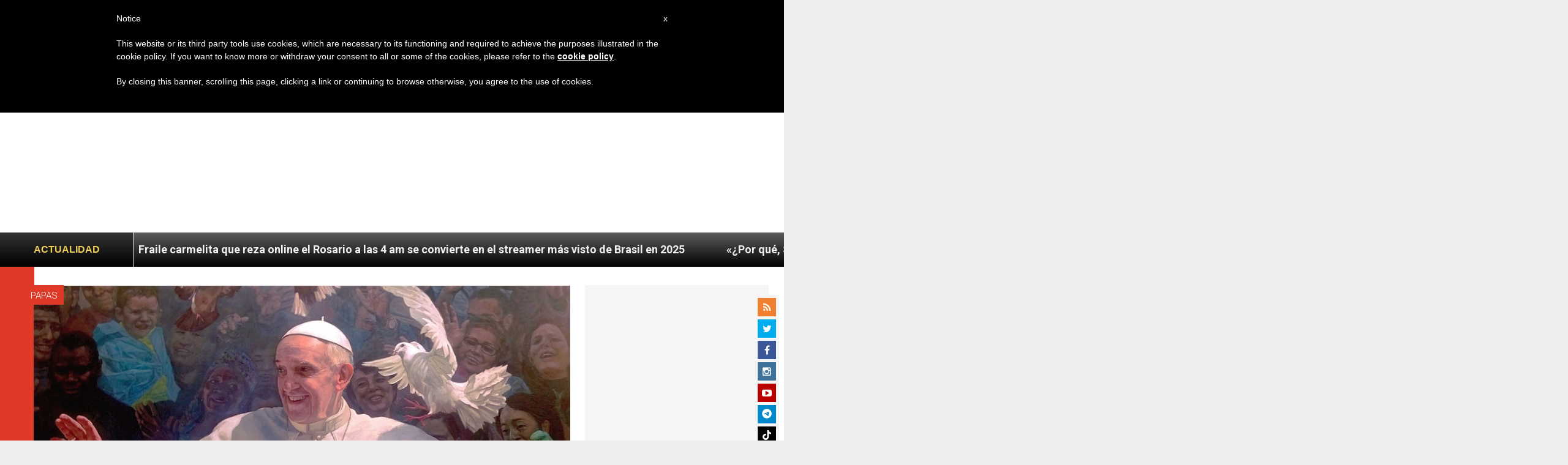

--- FILE ---
content_type: text/html; charset=UTF-8
request_url: https://es.zenit.org/2017/06/19/el-papa-francisco-oficializo-su-visita-a-chile-y-peru-en-enero-de-2018/
body_size: 23054
content:
<!DOCTYPE html>
<!--[if lt IE 7 ]>
<html lang="es" class="ie6"><![endif]-->
<!--[if IE 7 ]>
<html lang="es" class="ie7"><![endif]-->
<!--[if IE 8 ]>
<html lang="es" class="ie8"><![endif]-->
<!--[if IE 9 ]>
<html lang="es" class="ie9"><![endif]-->
<!--[if (gt IE 9)|!(IE)]><!-->
<html lang="es"><!--<![endif]-->
<head>
    <meta charset="UTF-8">
    <meta http-equiv="X-UA-Compatible" content="IE=edge">
    <meta name="viewport" content="width=device-width">
    <link rel="profile" href="https://gmpg.org/xfn/11">
    <link rel="pingback" href="https://es.zenit.org/xmlrpc.php">
    <link href="https://maxcdn.bootstrapcdn.com/font-awesome/4.7.0/css/font-awesome.min.css" type="text/css">
<!-- DISABILITATO TEMPORANEAMENTES
    <script async src="//pagead2.googlesyndication.com/pagead/js/adsbygoogle.js"></script>
     <script> (adsbygoogle = window.adsbygoogle || []).push({ google_ad_client: "ca-pub-2750605928273933", enable_page_level_ads: true });</script>-->
	
<!-- Google ADS 
	<script async src="https://pagead2.googlesyndication.com/pagead/js/adsbygoogle.js?client=ca-pub-7448133621512387"
     crossorigin="anonymous"></script>-->
         
<!-- Google ADS  <script async src="https://pagead2.googlesyndication.com/pagead/js/adsbygoogle.js?client=ca-pub-2906450867789614"
     crossorigin="anonymous"></script>-->
       
  <!-- código de AdSense si el usuario esta logueado-->
    <!-- código de AdSense si el usuario esta logueado-->
    <script async src="https://pagead2.googlesyndication.com/pagead/js/adsbygoogle.js?client=ca-pub-2906450867789614"
     crossorigin="anonymous"></script>
         

    <!-- Start of HubSpot Embed Code -->
    <script type="text/javascript" id="hs-script-loader" async defer src="//js.hs-scripts.com/5683922.js"></script>
    <!-- End of HubSpot Embed Code -->

    
    <!-- Google Tag Manager -->
    <script>
            (function(w,d,s,l,i){w[l]=w[l]||[];w[l].push({'gtm.start':
            new Date().getTime(),event:'gtm.js'});var f=d.getElementsByTagName(s)[0],
            j=d.createElement(s),dl=l!='dataLayer'?'&l='+l:'';j.async=true;j.src=
            'https://www.googletagmanager.com/gtm.js?id='+i+dl;f.parentNode.insertBefore(j,f);
            })(window,document,'script','dataLayer','GTM-T24HG4S');
    </script>
    <!-- End Google Tag Manager -->

        <meta name='robots' content='index, follow, max-image-preview:large, max-snippet:-1, max-video-preview:-1' />
	<style>img:is([sizes="auto" i], [sizes^="auto," i]) { contain-intrinsic-size: 3000px 1500px }</style>
	
	<!-- This site is optimized with the Yoast SEO plugin v24.9 - https://yoast.com/wordpress/plugins/seo/ -->
	<title>El papa Francisco oficializó su visita a Chile y Perú en enero de 2018 - ZENIT - Espanol</title>
	<link rel="canonical" href="https://es.zenit.org/2017/06/19/el-papa-francisco-oficializo-su-visita-a-chile-y-peru-en-enero-de-2018/" />
	<meta property="og:locale" content="es_ES" />
	<meta property="og:type" content="article" />
	<meta property="og:title" content="El papa Francisco oficializó su visita a Chile y Perú en enero de 2018 - ZENIT - Espanol" />
	<meta property="og:description" content="En Chile: Santiago, Temuco e Iquique, y en Perú: Lima, Puerto Maldonado y Trujillo" />
	<meta property="og:url" content="https://es.zenit.org/2017/06/19/el-papa-francisco-oficializo-su-visita-a-chile-y-peru-en-enero-de-2018/" />
	<meta property="og:site_name" content="ZENIT - Espanol" />
	<meta property="article:publisher" content="https://www.facebook.com/ZenitAgenciaDeNoticias/" />
	<meta property="article:author" content="NULL" />
	<meta property="article:published_time" content="2017-06-19T15:18:54+00:00" />
	<meta property="og:image" content="https://es.zenit.org/wp-content/uploads/sites/3/2016/02/Papa-Francesco-Accademia-delle-Scienze.jpg" />
	<meta property="og:image:width" content="959" />
	<meta property="og:image:height" content="671" />
	<meta property="og:image:type" content="image/jpeg" />
	<meta name="author" content="ZENIT Staff" />
	<meta name="twitter:card" content="summary_large_image" />
	<meta name="twitter:creator" content="@NULL" />
	<meta name="twitter:site" content="@zenitespanol" />
	<meta name="twitter:label1" content="Escrito por" />
	<meta name="twitter:data1" content="ZENIT Staff" />
	<meta name="twitter:label2" content="Tiempo de lectura" />
	<meta name="twitter:data2" content="2 minutos" />
	<script type="application/ld+json" class="yoast-schema-graph">{"@context":"https://schema.org","@graph":[{"@type":"Article","@id":"https://es.zenit.org/2017/06/19/el-papa-francisco-oficializo-su-visita-a-chile-y-peru-en-enero-de-2018/#article","isPartOf":{"@id":"https://es.zenit.org/2017/06/19/el-papa-francisco-oficializo-su-visita-a-chile-y-peru-en-enero-de-2018/"},"author":{"name":"ZENIT Staff","@id":"https://es.zenit.org/#/schema/person/5cee0a4b186202b601327a96e0e16d72"},"headline":"El papa Francisco oficializó su visita a Chile y Perú en enero de 2018","datePublished":"2017-06-19T15:18:54+00:00","mainEntityOfPage":{"@id":"https://es.zenit.org/2017/06/19/el-papa-francisco-oficializo-su-visita-a-chile-y-peru-en-enero-de-2018/"},"wordCount":511,"publisher":{"@id":"https://es.zenit.org/#organization"},"image":{"@id":"https://es.zenit.org/2017/06/19/el-papa-francisco-oficializo-su-visita-a-chile-y-peru-en-enero-de-2018/#primaryimage"},"thumbnailUrl":"https://es.zenit.org/wp-content/uploads/sites/3/2016/02/Papa-Francesco-Accademia-delle-Scienze.jpg","keywords":["2018","enero","papa francisco","viaje chile","viaje peru"],"articleSection":["Papas"],"inLanguage":"es"},{"@type":"WebPage","@id":"https://es.zenit.org/2017/06/19/el-papa-francisco-oficializo-su-visita-a-chile-y-peru-en-enero-de-2018/","url":"https://es.zenit.org/2017/06/19/el-papa-francisco-oficializo-su-visita-a-chile-y-peru-en-enero-de-2018/","name":"El papa Francisco oficializó su visita a Chile y Perú en enero de 2018 - ZENIT - Espanol","isPartOf":{"@id":"https://es.zenit.org/#website"},"primaryImageOfPage":{"@id":"https://es.zenit.org/2017/06/19/el-papa-francisco-oficializo-su-visita-a-chile-y-peru-en-enero-de-2018/#primaryimage"},"image":{"@id":"https://es.zenit.org/2017/06/19/el-papa-francisco-oficializo-su-visita-a-chile-y-peru-en-enero-de-2018/#primaryimage"},"thumbnailUrl":"https://es.zenit.org/wp-content/uploads/sites/3/2016/02/Papa-Francesco-Accademia-delle-Scienze.jpg","datePublished":"2017-06-19T15:18:54+00:00","breadcrumb":{"@id":"https://es.zenit.org/2017/06/19/el-papa-francisco-oficializo-su-visita-a-chile-y-peru-en-enero-de-2018/#breadcrumb"},"inLanguage":"es","potentialAction":[{"@type":"ReadAction","target":["https://es.zenit.org/2017/06/19/el-papa-francisco-oficializo-su-visita-a-chile-y-peru-en-enero-de-2018/"]}]},{"@type":"ImageObject","inLanguage":"es","@id":"https://es.zenit.org/2017/06/19/el-papa-francisco-oficializo-su-visita-a-chile-y-peru-en-enero-de-2018/#primaryimage","url":"https://es.zenit.org/wp-content/uploads/sites/3/2016/02/Papa-Francesco-Accademia-delle-Scienze.jpg","contentUrl":"https://es.zenit.org/wp-content/uploads/sites/3/2016/02/Papa-Francesco-Accademia-delle-Scienze.jpg","width":959,"height":671,"caption":"El Papa Francesco - cuadro en la Pontificia Academia de las Ciencias"},{"@type":"BreadcrumbList","@id":"https://es.zenit.org/2017/06/19/el-papa-francisco-oficializo-su-visita-a-chile-y-peru-en-enero-de-2018/#breadcrumb","itemListElement":[{"@type":"ListItem","position":1,"name":"Home","item":"https://es.zenit.org/"},{"@type":"ListItem","position":2,"name":"El papa Francisco oficializó su visita a Chile y Perú en enero de 2018"}]},{"@type":"WebSite","@id":"https://es.zenit.org/#website","url":"https://es.zenit.org/","name":"ZENIT - Espanol","description":"El mundo visto desde Roma","publisher":{"@id":"https://es.zenit.org/#organization"},"potentialAction":[{"@type":"SearchAction","target":{"@type":"EntryPoint","urlTemplate":"https://es.zenit.org/?s={search_term_string}"},"query-input":{"@type":"PropertyValueSpecification","valueRequired":true,"valueName":"search_term_string"}}],"inLanguage":"es"},{"@type":"Organization","@id":"https://es.zenit.org/#organization","name":"ZENIT - Espanol","url":"https://es.zenit.org/","logo":{"@type":"ImageObject","inLanguage":"es","@id":"https://es.zenit.org/#/schema/logo/image/","url":"https://es.zenit.org/wp-content/uploads/sites/3/2024/04/01zenit1000pxx1000px.png","contentUrl":"https://es.zenit.org/wp-content/uploads/sites/3/2024/04/01zenit1000pxx1000px.png","width":1000,"height":1000,"caption":"ZENIT - Espanol"},"image":{"@id":"https://es.zenit.org/#/schema/logo/image/"},"sameAs":["https://www.facebook.com/ZenitAgenciaDeNoticias/","https://x.com/zenitespanol","https://www.instagram.com/zenitnews/","https://www.youtube.com/user/ZENITNewsRome"]},{"@type":"Person","@id":"https://es.zenit.org/#/schema/person/5cee0a4b186202b601327a96e0e16d72","name":"ZENIT Staff","image":{"@type":"ImageObject","inLanguage":"es","@id":"https://es.zenit.org/#/schema/person/image/","url":"https://secure.gravatar.com/avatar/aca2cace2a7b8b0a7527aef56914a256874245ab02c118ed0d50fce773baf99f?s=96&d=mm&r=g","contentUrl":"https://secure.gravatar.com/avatar/aca2cace2a7b8b0a7527aef56914a256874245ab02c118ed0d50fce773baf99f?s=96&d=mm&r=g","caption":"ZENIT Staff"},"sameAs":["http://www.zenit.org/ar","NULL","https://x.com/NULL"],"url":"https://es.zenit.org/author/staffreporter/"}]}</script>
	<!-- / Yoast SEO plugin. -->


<link rel='dns-prefetch' href='//www.googletagmanager.com' />
<link rel='dns-prefetch' href='//fonts.googleapis.com' />
<link rel="alternate" type="application/rss+xml" title="ZENIT - Espanol &raquo; Feed" href="https://es.zenit.org/feed/" />
<link rel="alternate" type="application/rss+xml" title="ZENIT - Espanol &raquo; Feed de los comentarios" href="https://es.zenit.org/comments/feed/" />
<script type="text/javascript">
/* <![CDATA[ */
window._wpemojiSettings = {"baseUrl":"https:\/\/s.w.org\/images\/core\/emoji\/16.0.1\/72x72\/","ext":".png","svgUrl":"https:\/\/s.w.org\/images\/core\/emoji\/16.0.1\/svg\/","svgExt":".svg","source":{"concatemoji":"https:\/\/es.zenit.org\/wp-includes\/js\/wp-emoji-release.min.js?ver=6.8.3"}};
/*! This file is auto-generated */
!function(s,n){var o,i,e;function c(e){try{var t={supportTests:e,timestamp:(new Date).valueOf()};sessionStorage.setItem(o,JSON.stringify(t))}catch(e){}}function p(e,t,n){e.clearRect(0,0,e.canvas.width,e.canvas.height),e.fillText(t,0,0);var t=new Uint32Array(e.getImageData(0,0,e.canvas.width,e.canvas.height).data),a=(e.clearRect(0,0,e.canvas.width,e.canvas.height),e.fillText(n,0,0),new Uint32Array(e.getImageData(0,0,e.canvas.width,e.canvas.height).data));return t.every(function(e,t){return e===a[t]})}function u(e,t){e.clearRect(0,0,e.canvas.width,e.canvas.height),e.fillText(t,0,0);for(var n=e.getImageData(16,16,1,1),a=0;a<n.data.length;a++)if(0!==n.data[a])return!1;return!0}function f(e,t,n,a){switch(t){case"flag":return n(e,"\ud83c\udff3\ufe0f\u200d\u26a7\ufe0f","\ud83c\udff3\ufe0f\u200b\u26a7\ufe0f")?!1:!n(e,"\ud83c\udde8\ud83c\uddf6","\ud83c\udde8\u200b\ud83c\uddf6")&&!n(e,"\ud83c\udff4\udb40\udc67\udb40\udc62\udb40\udc65\udb40\udc6e\udb40\udc67\udb40\udc7f","\ud83c\udff4\u200b\udb40\udc67\u200b\udb40\udc62\u200b\udb40\udc65\u200b\udb40\udc6e\u200b\udb40\udc67\u200b\udb40\udc7f");case"emoji":return!a(e,"\ud83e\udedf")}return!1}function g(e,t,n,a){var r="undefined"!=typeof WorkerGlobalScope&&self instanceof WorkerGlobalScope?new OffscreenCanvas(300,150):s.createElement("canvas"),o=r.getContext("2d",{willReadFrequently:!0}),i=(o.textBaseline="top",o.font="600 32px Arial",{});return e.forEach(function(e){i[e]=t(o,e,n,a)}),i}function t(e){var t=s.createElement("script");t.src=e,t.defer=!0,s.head.appendChild(t)}"undefined"!=typeof Promise&&(o="wpEmojiSettingsSupports",i=["flag","emoji"],n.supports={everything:!0,everythingExceptFlag:!0},e=new Promise(function(e){s.addEventListener("DOMContentLoaded",e,{once:!0})}),new Promise(function(t){var n=function(){try{var e=JSON.parse(sessionStorage.getItem(o));if("object"==typeof e&&"number"==typeof e.timestamp&&(new Date).valueOf()<e.timestamp+604800&&"object"==typeof e.supportTests)return e.supportTests}catch(e){}return null}();if(!n){if("undefined"!=typeof Worker&&"undefined"!=typeof OffscreenCanvas&&"undefined"!=typeof URL&&URL.createObjectURL&&"undefined"!=typeof Blob)try{var e="postMessage("+g.toString()+"("+[JSON.stringify(i),f.toString(),p.toString(),u.toString()].join(",")+"));",a=new Blob([e],{type:"text/javascript"}),r=new Worker(URL.createObjectURL(a),{name:"wpTestEmojiSupports"});return void(r.onmessage=function(e){c(n=e.data),r.terminate(),t(n)})}catch(e){}c(n=g(i,f,p,u))}t(n)}).then(function(e){for(var t in e)n.supports[t]=e[t],n.supports.everything=n.supports.everything&&n.supports[t],"flag"!==t&&(n.supports.everythingExceptFlag=n.supports.everythingExceptFlag&&n.supports[t]);n.supports.everythingExceptFlag=n.supports.everythingExceptFlag&&!n.supports.flag,n.DOMReady=!1,n.readyCallback=function(){n.DOMReady=!0}}).then(function(){return e}).then(function(){var e;n.supports.everything||(n.readyCallback(),(e=n.source||{}).concatemoji?t(e.concatemoji):e.wpemoji&&e.twemoji&&(t(e.twemoji),t(e.wpemoji)))}))}((window,document),window._wpemojiSettings);
/* ]]> */
</script>
<link rel='stylesheet' id='dashicons-css' href='https://es.zenit.org/wp-includes/css/dashicons.min.css?ver=6.8.3' type='text/css' media='all' />
<style id='wp-emoji-styles-inline-css' type='text/css'>

	img.wp-smiley, img.emoji {
		display: inline !important;
		border: none !important;
		box-shadow: none !important;
		height: 1em !important;
		width: 1em !important;
		margin: 0 0.07em !important;
		vertical-align: -0.1em !important;
		background: none !important;
		padding: 0 !important;
	}
</style>
<link rel='stylesheet' id='wp-block-library-css' href='https://es.zenit.org/wp-includes/css/dist/block-library/style.min.css?ver=6.8.3' type='text/css' media='all' />
<style id='classic-theme-styles-inline-css' type='text/css'>
/*! This file is auto-generated */
.wp-block-button__link{color:#fff;background-color:#32373c;border-radius:9999px;box-shadow:none;text-decoration:none;padding:calc(.667em + 2px) calc(1.333em + 2px);font-size:1.125em}.wp-block-file__button{background:#32373c;color:#fff;text-decoration:none}
</style>
<style id='wpecounter-most-viewed-block-style-inline-css' type='text/css'>
.mvpb-post-list {
    margin: 0;
    list-style: none;
}
</style>
<style id='global-styles-inline-css' type='text/css'>
:root{--wp--preset--aspect-ratio--square: 1;--wp--preset--aspect-ratio--4-3: 4/3;--wp--preset--aspect-ratio--3-4: 3/4;--wp--preset--aspect-ratio--3-2: 3/2;--wp--preset--aspect-ratio--2-3: 2/3;--wp--preset--aspect-ratio--16-9: 16/9;--wp--preset--aspect-ratio--9-16: 9/16;--wp--preset--color--black: #000000;--wp--preset--color--cyan-bluish-gray: #abb8c3;--wp--preset--color--white: #ffffff;--wp--preset--color--pale-pink: #f78da7;--wp--preset--color--vivid-red: #cf2e2e;--wp--preset--color--luminous-vivid-orange: #ff6900;--wp--preset--color--luminous-vivid-amber: #fcb900;--wp--preset--color--light-green-cyan: #7bdcb5;--wp--preset--color--vivid-green-cyan: #00d084;--wp--preset--color--pale-cyan-blue: #8ed1fc;--wp--preset--color--vivid-cyan-blue: #0693e3;--wp--preset--color--vivid-purple: #9b51e0;--wp--preset--gradient--vivid-cyan-blue-to-vivid-purple: linear-gradient(135deg,rgba(6,147,227,1) 0%,rgb(155,81,224) 100%);--wp--preset--gradient--light-green-cyan-to-vivid-green-cyan: linear-gradient(135deg,rgb(122,220,180) 0%,rgb(0,208,130) 100%);--wp--preset--gradient--luminous-vivid-amber-to-luminous-vivid-orange: linear-gradient(135deg,rgba(252,185,0,1) 0%,rgba(255,105,0,1) 100%);--wp--preset--gradient--luminous-vivid-orange-to-vivid-red: linear-gradient(135deg,rgba(255,105,0,1) 0%,rgb(207,46,46) 100%);--wp--preset--gradient--very-light-gray-to-cyan-bluish-gray: linear-gradient(135deg,rgb(238,238,238) 0%,rgb(169,184,195) 100%);--wp--preset--gradient--cool-to-warm-spectrum: linear-gradient(135deg,rgb(74,234,220) 0%,rgb(151,120,209) 20%,rgb(207,42,186) 40%,rgb(238,44,130) 60%,rgb(251,105,98) 80%,rgb(254,248,76) 100%);--wp--preset--gradient--blush-light-purple: linear-gradient(135deg,rgb(255,206,236) 0%,rgb(152,150,240) 100%);--wp--preset--gradient--blush-bordeaux: linear-gradient(135deg,rgb(254,205,165) 0%,rgb(254,45,45) 50%,rgb(107,0,62) 100%);--wp--preset--gradient--luminous-dusk: linear-gradient(135deg,rgb(255,203,112) 0%,rgb(199,81,192) 50%,rgb(65,88,208) 100%);--wp--preset--gradient--pale-ocean: linear-gradient(135deg,rgb(255,245,203) 0%,rgb(182,227,212) 50%,rgb(51,167,181) 100%);--wp--preset--gradient--electric-grass: linear-gradient(135deg,rgb(202,248,128) 0%,rgb(113,206,126) 100%);--wp--preset--gradient--midnight: linear-gradient(135deg,rgb(2,3,129) 0%,rgb(40,116,252) 100%);--wp--preset--font-size--small: 13px;--wp--preset--font-size--medium: 20px;--wp--preset--font-size--large: 36px;--wp--preset--font-size--x-large: 42px;--wp--preset--spacing--20: 0.44rem;--wp--preset--spacing--30: 0.67rem;--wp--preset--spacing--40: 1rem;--wp--preset--spacing--50: 1.5rem;--wp--preset--spacing--60: 2.25rem;--wp--preset--spacing--70: 3.38rem;--wp--preset--spacing--80: 5.06rem;--wp--preset--shadow--natural: 6px 6px 9px rgba(0, 0, 0, 0.2);--wp--preset--shadow--deep: 12px 12px 50px rgba(0, 0, 0, 0.4);--wp--preset--shadow--sharp: 6px 6px 0px rgba(0, 0, 0, 0.2);--wp--preset--shadow--outlined: 6px 6px 0px -3px rgba(255, 255, 255, 1), 6px 6px rgba(0, 0, 0, 1);--wp--preset--shadow--crisp: 6px 6px 0px rgba(0, 0, 0, 1);}:where(.is-layout-flex){gap: 0.5em;}:where(.is-layout-grid){gap: 0.5em;}body .is-layout-flex{display: flex;}.is-layout-flex{flex-wrap: wrap;align-items: center;}.is-layout-flex > :is(*, div){margin: 0;}body .is-layout-grid{display: grid;}.is-layout-grid > :is(*, div){margin: 0;}:where(.wp-block-columns.is-layout-flex){gap: 2em;}:where(.wp-block-columns.is-layout-grid){gap: 2em;}:where(.wp-block-post-template.is-layout-flex){gap: 1.25em;}:where(.wp-block-post-template.is-layout-grid){gap: 1.25em;}.has-black-color{color: var(--wp--preset--color--black) !important;}.has-cyan-bluish-gray-color{color: var(--wp--preset--color--cyan-bluish-gray) !important;}.has-white-color{color: var(--wp--preset--color--white) !important;}.has-pale-pink-color{color: var(--wp--preset--color--pale-pink) !important;}.has-vivid-red-color{color: var(--wp--preset--color--vivid-red) !important;}.has-luminous-vivid-orange-color{color: var(--wp--preset--color--luminous-vivid-orange) !important;}.has-luminous-vivid-amber-color{color: var(--wp--preset--color--luminous-vivid-amber) !important;}.has-light-green-cyan-color{color: var(--wp--preset--color--light-green-cyan) !important;}.has-vivid-green-cyan-color{color: var(--wp--preset--color--vivid-green-cyan) !important;}.has-pale-cyan-blue-color{color: var(--wp--preset--color--pale-cyan-blue) !important;}.has-vivid-cyan-blue-color{color: var(--wp--preset--color--vivid-cyan-blue) !important;}.has-vivid-purple-color{color: var(--wp--preset--color--vivid-purple) !important;}.has-black-background-color{background-color: var(--wp--preset--color--black) !important;}.has-cyan-bluish-gray-background-color{background-color: var(--wp--preset--color--cyan-bluish-gray) !important;}.has-white-background-color{background-color: var(--wp--preset--color--white) !important;}.has-pale-pink-background-color{background-color: var(--wp--preset--color--pale-pink) !important;}.has-vivid-red-background-color{background-color: var(--wp--preset--color--vivid-red) !important;}.has-luminous-vivid-orange-background-color{background-color: var(--wp--preset--color--luminous-vivid-orange) !important;}.has-luminous-vivid-amber-background-color{background-color: var(--wp--preset--color--luminous-vivid-amber) !important;}.has-light-green-cyan-background-color{background-color: var(--wp--preset--color--light-green-cyan) !important;}.has-vivid-green-cyan-background-color{background-color: var(--wp--preset--color--vivid-green-cyan) !important;}.has-pale-cyan-blue-background-color{background-color: var(--wp--preset--color--pale-cyan-blue) !important;}.has-vivid-cyan-blue-background-color{background-color: var(--wp--preset--color--vivid-cyan-blue) !important;}.has-vivid-purple-background-color{background-color: var(--wp--preset--color--vivid-purple) !important;}.has-black-border-color{border-color: var(--wp--preset--color--black) !important;}.has-cyan-bluish-gray-border-color{border-color: var(--wp--preset--color--cyan-bluish-gray) !important;}.has-white-border-color{border-color: var(--wp--preset--color--white) !important;}.has-pale-pink-border-color{border-color: var(--wp--preset--color--pale-pink) !important;}.has-vivid-red-border-color{border-color: var(--wp--preset--color--vivid-red) !important;}.has-luminous-vivid-orange-border-color{border-color: var(--wp--preset--color--luminous-vivid-orange) !important;}.has-luminous-vivid-amber-border-color{border-color: var(--wp--preset--color--luminous-vivid-amber) !important;}.has-light-green-cyan-border-color{border-color: var(--wp--preset--color--light-green-cyan) !important;}.has-vivid-green-cyan-border-color{border-color: var(--wp--preset--color--vivid-green-cyan) !important;}.has-pale-cyan-blue-border-color{border-color: var(--wp--preset--color--pale-cyan-blue) !important;}.has-vivid-cyan-blue-border-color{border-color: var(--wp--preset--color--vivid-cyan-blue) !important;}.has-vivid-purple-border-color{border-color: var(--wp--preset--color--vivid-purple) !important;}.has-vivid-cyan-blue-to-vivid-purple-gradient-background{background: var(--wp--preset--gradient--vivid-cyan-blue-to-vivid-purple) !important;}.has-light-green-cyan-to-vivid-green-cyan-gradient-background{background: var(--wp--preset--gradient--light-green-cyan-to-vivid-green-cyan) !important;}.has-luminous-vivid-amber-to-luminous-vivid-orange-gradient-background{background: var(--wp--preset--gradient--luminous-vivid-amber-to-luminous-vivid-orange) !important;}.has-luminous-vivid-orange-to-vivid-red-gradient-background{background: var(--wp--preset--gradient--luminous-vivid-orange-to-vivid-red) !important;}.has-very-light-gray-to-cyan-bluish-gray-gradient-background{background: var(--wp--preset--gradient--very-light-gray-to-cyan-bluish-gray) !important;}.has-cool-to-warm-spectrum-gradient-background{background: var(--wp--preset--gradient--cool-to-warm-spectrum) !important;}.has-blush-light-purple-gradient-background{background: var(--wp--preset--gradient--blush-light-purple) !important;}.has-blush-bordeaux-gradient-background{background: var(--wp--preset--gradient--blush-bordeaux) !important;}.has-luminous-dusk-gradient-background{background: var(--wp--preset--gradient--luminous-dusk) !important;}.has-pale-ocean-gradient-background{background: var(--wp--preset--gradient--pale-ocean) !important;}.has-electric-grass-gradient-background{background: var(--wp--preset--gradient--electric-grass) !important;}.has-midnight-gradient-background{background: var(--wp--preset--gradient--midnight) !important;}.has-small-font-size{font-size: var(--wp--preset--font-size--small) !important;}.has-medium-font-size{font-size: var(--wp--preset--font-size--medium) !important;}.has-large-font-size{font-size: var(--wp--preset--font-size--large) !important;}.has-x-large-font-size{font-size: var(--wp--preset--font-size--x-large) !important;}
:where(.wp-block-post-template.is-layout-flex){gap: 1.25em;}:where(.wp-block-post-template.is-layout-grid){gap: 1.25em;}
:where(.wp-block-columns.is-layout-flex){gap: 2em;}:where(.wp-block-columns.is-layout-grid){gap: 2em;}
:root :where(.wp-block-pullquote){font-size: 1.5em;line-height: 1.6;}
</style>
<link rel='stylesheet' id='ctf_styles-css' href='https://es.zenit.org/wp-content/plugins/custom-twitter-feeds/css/ctf-styles.min.css?ver=2.3.1' type='text/css' media='all' />
<link rel='stylesheet' id='post-views-counter-frontend-css' href='https://es.zenit.org/wp-content/plugins/post-views-counter/css/frontend.min.css?ver=1.4.7' type='text/css' media='all' />
<link rel='stylesheet' id='url-shortify-css' href='https://es.zenit.org/wp-content/plugins/url-shortify/lite/dist/styles/url-shortify.css?ver=1.10.5.1' type='text/css' media='all' />
<link rel='stylesheet' id='dynamic-theme-style-css' href='https://es.zenit.org/wp-content/themes/zenit-2018/css/dynamic-style.css?ver=1.0.0' type='text/css' media='all' />
<style id='dynamic-theme-style-inline-css' type='text/css'>
.menu-category-color-75704:before {background: #f37634;}.menu-category-color-20007:before {background: #f3d166;}.menu-category-color-83658:before {background: #8B80FE;}.menu-category-color-1:before {background: #0AA8D3;}.menu-category-color-40005:before {background: #f37634;}.menu-category-color-20006:before {background: #f3d166;}.menu-category-color-83604:before {background: #ADD2FF;}.menu-category-color-83629:before {background: #f37634;}.menu-category-color-83622:before {background: #c681ac;}.menu-category-color-83636:before {background: #f37634;}.menu-category-color-30001:before {background: #df3a28;}.menu-category-color-30002:before {background: #df3a28;}.menu-category-color-83634:before {background: #f37634;}.menu-category-color-40002:before {background: #f37634;}.menu-category-color-83618:before {background: #eeee22;}.menu-category-color-83624:before {background: #f37634;}.menu-category-color-30004:before {background: #df3a28;}.menu-category-color-83628:before {background: #f37634;}.menu-category-color-20002:before {background: #f3d166;}.menu-category-color-50000:before {background: #00b85d;}.menu-category-color-40007:before {background: #f37634;}.menu-category-color-83599:before {background: #f37634;}.menu-category-color-20003:before {background: #f3d166;}.menu-category-color-83598:before {background: #f37634;}.menu-category-color-40004:before {background: #f37634;}.menu-category-color-60005:before {background: #a235b8;}.menu-category-color-83645:before {background: #f37634;}.menu-category-color-83630:before {background: #f37634;}.menu-category-color-40003:before {background: #f37634;}.menu-category-color-40000:before {background: #f37634;}.menu-category-color-83627:before {background: #f37634;}.menu-category-color-83625:before {background: #f37634;}.menu-category-color-60002:before {background: #00873D;}.menu-category-color-40009:before {background: #f37634;}.menu-category-color-83646:before {background: #FF5D58;}.menu-category-color-82714:before {background: #00FFAC;}.menu-category-color-40006:before {background: #f37634;}.menu-category-color-83647:before {background: #f37634;}.menu-category-color-83631:before {background: #f37634;}.menu-category-color-40008:before {background: #f37634;}.menu-category-color-83633:before {background: #f37634;}.menu-category-color-83600:before {background: f37634;}.menu-category-color-20000:before {background: #e56f60;}.menu-category-color-83657:before {background: #C7CC04;}.menu-category-color-30003:before {background: #df3a28;}.menu-category-color-83626:before {background: #f37634;}.menu-category-color-30005:before {background: #df3a28;}.menu-category-color-83611:before {background: #000000;}.menu-category-color-30000:before {background: #df3a28;}.menu-category-color-60000:before {background: #a235b8;}.menu-category-color-74976:before {background: #8756AA;}.menu-category-color-83654:before {background: #00A9AB;}.menu-category-color-60001:before {background: #a235b8;}.menu-category-color-40001:before {background: #f37634;}.menu-category-color-83620:before {background: #005A01;}.menu-category-color-78997:before {background: #00D508;}.menu-category-color-20004:before {background: #f3d166;}.menu-category-color-60004:before {background: #a235b8;}.menu-category-color-83635:before {background: #f37634;}.menu-category-color-83623:before {background: #f37634;}
</style>
<link rel='stylesheet' id='font-awesome-css' href='https://es.zenit.org/wp-content/themes/wp-prosperity/fonts/font-awesome/css/font-awesome.min.css?ver=4.4.0' type='text/css' media='all' />
<link rel='stylesheet' id='bootstrap-css' href='https://es.zenit.org/wp-content/themes/wp-prosperity/bootstrap.min.css?ver=3.3.1' type='text/css' media='all' />
<link rel='stylesheet' id='Roboto-css' href='//fonts.googleapis.com/css?family=Roboto%3A300%2C300italic%2C700%2C700italic&#038;subset=latin&#038;ver=6.8.3' type='text/css' media='all' />
<link rel='stylesheet' id='wp_mailjet_form_builder_widget-widget-front-styles-css' href='https://es.zenit.org/wp-content/plugins/mailjet-for-wordpress/src/widgetformbuilder/css/front-widget.css?ver=5.5.2' type='text/css' media='all' />
<link rel='stylesheet' id='theme-style-min-css' href='https://es.zenit.org/wp-content/themes/zenit-2018/css/theme-style.min.css?ver=1.0' type='text/css' media='all' />
<script type="text/javascript" src="https://es.zenit.org/wp-includes/js/jquery/jquery.min.js?ver=3.7.1" id="jquery-core-js"></script>
<script type="text/javascript" src="https://es.zenit.org/wp-includes/js/jquery/jquery-migrate.min.js?ver=3.4.1" id="jquery-migrate-js"></script>

<script  type="text/javascript" class=" _iub_cs_skip" type="text/javascript" id="iubenda-head-inline-scripts-0">
/* <![CDATA[ */

	var _iub = _iub || [];
	_iub.csConfiguration = {
		cookiePolicyId: 8100962,
		siteId: 792993,
		lang: "en"
	};
	(function (w, d) {
		var loader = function () { var s = d.createElement("script"), tag = d.getElementsByTagName("script")[0]; s.src = "//cdn.iubenda.com/cookie_solution/stable/iubenda_cs.js"; tag.parentNode.insertBefore(s, tag); };
		if (w.addEventListener) { w.addEventListener("load", loader, false); } else if (w.attachEvent) { w.attachEvent("onload", loader); } else { w.onload = loader; }
	})(window, document);
/* ]]> */
</script>
<script type="text/javascript" id="url-shortify-js-extra">
/* <![CDATA[ */
var usParams = {"ajaxurl":"https:\/\/es.zenit.org\/wp-admin\/admin-ajax.php"};
/* ]]> */
</script>
<script type="text/javascript" src="https://es.zenit.org/wp-content/plugins/url-shortify/lite/dist/scripts/url-shortify.js?ver=1.10.5.1" id="url-shortify-js"></script>

<!-- Fragmento de código de la etiqueta de Google (gtag.js) añadida por Site Kit -->

<!-- Fragmento de código de Google Analytics añadido por Site Kit -->
<script type="text/javascript" src="https://www.googletagmanager.com/gtag/js?id=GT-MRQ2CF6" id="google_gtagjs-js" async></script>
<script type="text/javascript" id="google_gtagjs-js-after">
/* <![CDATA[ */
window.dataLayer = window.dataLayer || [];function gtag(){dataLayer.push(arguments);}
gtag("set","linker",{"domains":["es.zenit.org"]});
gtag("js", new Date());
gtag("set", "developer_id.dZTNiMT", true);
gtag("config", "GT-MRQ2CF6");
/* ]]> */
</script>

<!-- Finalizar fragmento de código de la etiqueta de Google (gtags.js) añadida por Site Kit -->
<!--[if lt IE 9]>
<script type="text/javascript" src="https://es.zenit.org/wp-content/themes/zenit-2018/js/html5-shiv.js?ver=3.7.3" id="zenit-html5-js"></script>
<![endif]-->
<link rel="https://api.w.org/" href="https://es.zenit.org/wp-json/" /><link rel="alternate" title="JSON" type="application/json" href="https://es.zenit.org/wp-json/wp/v2/posts/87682" /><link rel="EditURI" type="application/rsd+xml" title="RSD" href="https://es.zenit.org/xmlrpc.php?rsd" />
<meta name="generator" content="WordPress 6.8.3" />
<link rel='shortlink' href='https://es.zenit.org/?p=87682' />
<link rel="alternate" title="oEmbed (JSON)" type="application/json+oembed" href="https://es.zenit.org/wp-json/oembed/1.0/embed?url=https%3A%2F%2Fes.zenit.org%2F2017%2F06%2F19%2Fel-papa-francisco-oficializo-su-visita-a-chile-y-peru-en-enero-de-2018%2F" />
<link rel="alternate" title="oEmbed (XML)" type="text/xml+oembed" href="https://es.zenit.org/wp-json/oembed/1.0/embed?url=https%3A%2F%2Fes.zenit.org%2F2017%2F06%2F19%2Fel-papa-francisco-oficializo-su-visita-a-chile-y-peru-en-enero-de-2018%2F&#038;format=xml" />
<meta name="generator" content="Site Kit by Google 1.124.0" />        <style type="text/css" id="pf-main-css">
            
					@media print {
						.printfriendly {
							display: none;
						}
					}
				        </style>

            
        <style type="text/css" id="pf-excerpt-styles">
          .pf-button.pf-button-excerpt {
              display: none;
           }
        </style>

                <style>
    .custom-popular-posts {
        width: 100%;
    }
    
    .custom-popular-item {
        display: flex;
        align-items: flex-start;
        margin-bottom: 15px;
        padding-bottom: 15px;
        border-bottom: 1px solid #eee;
        gap: 12px;
    }
    
    .custom-thumbnail {
        flex: 0 0 70px;
    }
    
    .custom-thumbnail img {
        width: 70px !important;
        height: 70px !important;
        object-fit: cover !important;
        border-radius: 4px !important;
    }
    
    .default-thumb {
        width: 70px;
        height: 70px;
        background: #f0f0f0;
        border-radius: 4px;
        display: flex;
        align-items: center;
        justify-content: center;
        color: #999;
        font-size: 20px;
    }
    
    .custom-content {
        flex: 1;
    }
    
    .custom-content a {
        text-decoration: none;
        font-weight: 500;
        line-height: 1.4;
        color: #333;
        font-size: 14px;
        display: block;
    }
    
    .custom-content a:hover {
        color: #0073aa;
    }
    
    .post-date {
        font-size: 11px !important;
        color: #666 !important;
        margin-top: 5px !important;
    }
    </style>
    <meta name="viewport" content="width=device-width, initial-scale=1" />

<!-- Custom Styles from Theme Setting Page -->
<style type="text/css">
.site-container, .unboxed .site-inner, .unboxed .wrap { max-width:1360px; }
.unboxed .slideslider .flex-caption-wrap { max-width:1360px !important; }
.site-header .wrap { height:80px;}
.entry-footer .entry-meta { padding:0; background:transparent; }
h1.site-title, .site-title { font-family:Roboto;font-size:30px;text-transform:none; }
h1,h2,h3,h4,h5,h6 { font-family:Roboto;text-transform:none; }
h2.widgettitle, h2.widget-title {font-size:24px;}
h1 {font-size:48px;}
h2 {font-size:28px;}
h3 {font-size:26px;}
h4 {font-size:24px;}
h5 {font-size:20px;}
h6 {font-size:18px;}
h1 {letter-spacing:-1px;}
h2 {letter-spacing:-1px;}
body { font-family:Roboto;font-style:normal;font-weight:300;font-size:18px;line-height:1.5;text-transform:none; }
.site-inner .sidebar { font-family:Roboto;font-size:14px;line-height:1.5;text-transform:none; }
.nav-primary { font-family:Roboto;font-size:16px;text-transform:none; }
.nav-secondary { font-family:Roboto;font-size:18px;text-transform:none; }
.nav-fixed { font-family:Roboto;font-size:14px;text-transform:none; }
.comment-metadata,.wp-caption,.wp-caption-text,.entry-caption,.gallery-caption,.entry-media .thumb-caption,.sitemap-entry-meta,.entry-meta { font-family:Roboto;font-size:14px;text-transform:none; }
.site-container { border: 0; }
.site-container { border-color:#0196be; }
.site-header { background-color:#ffffff !important;}
.darkheader .site-header { background-color:#ffffff !important;}
.site-header { border-color:#ffffff !important;}
.darkheader .site-header { border-color:#ffffff !important;}
.site-title { color:#ffffff!important;}
.darkheader .site-title { color:#ffffff!important;}
.site-inner-wrap { color:#1c1c1c; }
h2.feat-title { background-color:#ffffff; }
h2.feat-title { padding:0 0 3px; }
h2.feat-title { background-image:url(https://es.zenit.org/wp-content/themes/wp-prosperity/images/dotted-line.png); background-position:bottom left; background-repeat:repeat-x; }
#footer-widgets{
background:white;    
}    


h1.entry-title {
    line-height: 44px;
}
h2.feat-title a {
    letter-spacing: .2px;
}
.ep-left h2.entry-title {
    font-size:48px;
	line-height:1.0;
	}
    
.ep-right h2.entry-title {
    font-size:20px;
	line-height:1.2;
	letter-spacing:0;
	}
.more-headlines h2.entry-title {
    font-size:17px;
    line-height:1.2;
    letter-spacing:0;
    }    
.home-mid h2.entry-title {
    letter-spacing:0;
	font-size:24px;
	line-height:1.1;
	}
.home-mid .postcat {
    font-size:15px;
	font-weight:bold;
	text-transform:uppercase;
	letter-spacing:0.5px;
	}
.home-mid-excerpt {
    line-height:1.5;
	font-size:14px;
	}
.home-mid .smallthumb h2.entry-title {
    font-size:18px;
	line-height:1.2;
	}
.smallthumb .home-mid-excerpt {
    line-height:1.4em;
	max-height:3.8em;
	font-size:13px;
	}
    .home-mid .smallthumb .postcat {
    font-size:14px;
	}
    div.single-entry-excerpt p {
    font-size: 24px;
    line-height: 30px;
}
div.upw-content blockquote p {
    font-weight: bold;
    font-family: Lucida Grande;
    font-size: 16px;
    font-style: italic;
}

div.upw-content p {
    font-weight: bold;
    font-style: italic;
    font-family: Lucida Grande;
}
form.validate {
    background-color: #faf7fa;
}
p.email-intro {
    font-weight: bold;
    font-family: Lucida Grande;
}

home-ad,
.home-ad .wrap,
.ep-left .lg-feat-excerpt { 
    overflow:hidden !important; 
    }
    
    
</style>
<style class="wpcode-css-snippet">.subicons.site-icons {
    overflow: hidden; /* Evita el desbordamiento */
    white-space: nowrap; /* Evita que los íconos se envuelvan a la siguiente línea */
}
/* Estilos base para los íconos */
.subicon {
    display: inline-block;
    text-align: center;
    height: 30px;
    width: 30px;
    line-height: 30px; /* Centra el contenido verticalmente */
    margin: 0 5px; /* Espacio entre íconos */
    border-radius: 50%; /* Forma circular */
    transition: background-color 0.3s ease; /* Transición suave */
    box-sizing: border-box; /* Asegura que el padding no afecte el tamaño */
}

/* Estilos para los íconos SVG */
.subicon img {
    display: inline-block; /* Permite centrar verticalmente */
    vertical-align: middle; /* Centra verticalmente */
    width: 16px; /* Tamaño del ícono */
    height: 16px;
    filter: brightness(0) invert(1); /* Convertir ícono a blanco */
	    margin: 6px auto;
}

/* Color de fondo para Telegram */
.subicon.telegram {
    background-color: #0088cc; /* Color de Telegram */
}

/* Color de fondo para TikTok */
.subicon.tiktok {
    background-color: #000000; /* Color de TikTok */
}

/* Color de fondo para Threads */
.subicon.threads {
    background-color: #000000; /* Color de Threads */
}

/* Efecto hover para los íconos */
.subicon.telegram:hover {
    background-color: #0077b5; /* Color más oscuro para hover */
}

.subicon.tiktok:hover {
    background-color: #333333; /* Color más claro para hover */
}

.subicon.threads:hover {
    background-color: #333333; /* Color más claro para hover */
}

#backtotop {
   
	bottom: 8px!important;
}

.article-listing .articles-container .articles article {
  
    opacity: 1!important;
}</style><script>jQuery(document).ready(function($) {
    // Crear los nuevos enlaces con imágenes SVG y target="_blank"
    const telegramLink = `
        <a data-toggle="tooltip" data-placement="bottom" class="subicon telegram" rel="external" title="" href="https://t.me/ZenitNewsAgency" data-original-title="Telegram" target="_blank">
            <img src="https://es.zenit.org/wp-content/themes/wp-prosperity/images/telegram-brands-solid.svg" alt="Telegram" width="30" height="30">
        </a>
    `;

    const tiktokLink = `
        <a data-toggle="tooltip" data-placement="bottom" class="subicon tiktok" rel="external" title="" href="https://www.tiktok.com/@zenitnews?_t=ZM-8tMr8bIm4MY&_r=1" data-original-title="TikTok" target="_blank">
            <img src="https://es.zenit.org/wp-content/themes/wp-prosperity/images/tiktok-brands-solid.svg" alt="TikTok" width="30" height="30">
        </a>
    `;

    const threadsLink = `
        <a data-toggle="tooltip" data-placement="bottom" class="subicon threads" rel="external" title="" href="https://www.threads.net/@zenitnews?igshid=NTc4MTIwNjQ2YQ==" data-original-title="Threads" target="_blank">
            <img src="https://es.zenit.org/wp-content/themes/wp-prosperity/images/threads-brands-solid.svg" alt="Threads" width="30" height="30">
        </a>
    `;

    // Agregar los nuevos enlaces al contenedor de iconos sociales
    $('.subicons.site-icons').append(telegramLink, tiktokLink, threadsLink);

    // Inicializar los tooltips de Bootstrap (si es necesario)
    $('[data-toggle="tooltip"]').tooltip();
});</script><link rel="icon" href="https://es.zenit.org/wp-content/uploads/sites/3/2020/07/723dbd59-cropped-f2e1e53e-favicon_1.png" sizes="32x32" />
<link rel="icon" href="https://es.zenit.org/wp-content/uploads/sites/3/2020/07/723dbd59-cropped-f2e1e53e-favicon_1.png" sizes="192x192" />
<link rel="apple-touch-icon" href="https://es.zenit.org/wp-content/uploads/sites/3/2020/07/723dbd59-cropped-f2e1e53e-favicon_1.png" />
<meta name="msapplication-TileImage" content="https://es.zenit.org/wp-content/uploads/sites/3/2020/07/723dbd59-cropped-f2e1e53e-favicon_1.png" />
<style>.shorten_url { 
	   padding: 10px 10px 10px 10px ; 
	   border: 1px solid #AAAAAA ; 
	   background-color: #EEEEEE ;
}</style>		<style type="text/css" id="wp-custom-css">
			/* Disable donation link */
img.link{
	margin-right:2%;
	display:inline-block;
}

.support-zenit-banner,
#menu-item-130082,
.donation-block,
#text-6.widget {
	display: none;
}

/* Prayer Engine */
.wsl_prayer_engine {
    margin: 40px 0!important;
    border-top: 1px solid #ddd;
    border-top: 1px solid rgba(0,0,0,0.1);
    padding: 15px 0;
}

.wsl_prayer_enginelist{
    max-height: 550px;
    overflow: hidden;
    overflow-y: scroll;
    border-top: 0!important;
 }

.wsl_prayer_enginelist::-webkit-scrollbar {
	width: 10px;
}

.wsl_prayer_enginelist::-webkit-scrollbar-thumb {
	background: #666;
	border-radius: 20px;
}

.wsl_prayer_enginelist::-webkit-scrollbar-track {
	background: #ddd;
	border-radius: 20px;
}

.wsl_prayer_enginelist ul li {
	list-style-type: none;
	margin-bottom: 1rem;
}

.wsl_prayer_engine .alert {
	display: none;
}

.wsl_prayer_enginelist {
    border-top: 1px solid #ddd;
    border-top: 1px solid rgba(0,0,0,0.1);
    padding: 15px 0;
}

.covid-19-modal .modal-header p {
		margin: 6px;
}

table.covid-19-table {width: 400px; background-color: #FFFFFF; color: #000000;}
table.covid-19-table th, 
table.covid-19-table td {width: 100px; border: 0; vertical-align: top;}
/* Prayer Engine */




/* BANNER - SEMANA SANTA */
.temporary-banner.semana-santa {
    background: #7030a0;
    color: #fff;
    padding: 10px 0 0 120px;
}

.temporary-banner.semana-santa a {
	  color: #fff;
}

.temporary-banner.semana-santa .left-column,
.temporary-banner.semana-santa .center-column,
.temporary-banner.semana-santa .right-column {
    width: 33%; display: inline-block;
}

.temporary-banner.semana-santa .left-column {
    position: relative;
    top: -5px;
    text-align: left;
}

.temporary-banner.semana-santa .center-column {
    font-size: 28px;
    font-weight: bold;
    text-align: center;
}

.temporary-banner.semana-santa .right-column {
    text-align: center;
    padding: 0;
}

.temporary-banner.semana-santa .right-column img {
	width: 40%;
}

@media only screen and (max-width: 1024px) {

	.temporary-banner.semana-santa {
		padding: 0 0 0 0;
	}

    .temporary-banner.semana-santa .left-column,
    .temporary-banner.semana-santa .center-column {
    	width: 49%;
    	margin: 2rem 0 0 0;
    	text-align: center;
    }

    .temporary-banner.semana-santa .left-column img {
    	width: 80%;
    }

    .temporary-banner.semana-santa .center-column {
    	font-size: 18px;
    }

    .temporary-banner.semana-santa .right-column {
		width: 100%;
		display: block;
		text-align: center;
    }

    .temporary-banner.semana-santa .right-column img {
    	margin: 1rem 0 0 0;
    }

}

/* Post View Counter*/
.post-views-count:before {
	display: none!important;
}		</style>
		</head>

<body class="wp-singular post-template-default single single-post postid-87682 single-format-standard wp-theme-wp-prosperity wp-child-theme-zenit-2018 c-sw two-column unboxed" itemscope="itemscope" itemtype="https://schema.org/WebPage">

<!-- Google Tag Manager (noscript) -->
<noscript>
    <iframe src="https://www.googletagmanager.com/ns.html?id=GTM-T24HG4S" height="0" width="0" style="display:none;visibility:hidden"></iframe>
</noscript>
<!-- End Google Tag Manager (noscript) -->


<!-- OUTER SITE CONTAINER (.site-container) -->
<div class="site-container">

    

    <!-- SITE HEADER (.site-header) -->
    <header class="site-header" itemscope="itemscope" itemtype="https://schema.org/WPHeader">

        <div class="wrap row align-items-center">
            <div class="col-12 col-md-auto site-branding">

                <a href="https://es.zenit.org/" title="ZENIT &#8211; Espanol" rel="home">
                    <div class="site-title" itemprop="headline">
                                            <span class="site-logo">
                            <img src="https://es.zenit.org/wp-content/uploads/sites/3/2022/01/es-logo-header.png" alt="ZENIT &#8211; Espanol" width="200"/>
                        </span>
                                        </div>
                </a>

                <nav class="nav-primary nav-primary-mobile" itemscope="itemscope" itemtype="https://schema.org/SiteNavigationElement">
                    <div class="wrap">
                        <span class="menu-toggle">
                            <i class="fa fa-navicon"></i>
                        </span>
                        <ul id="topnav" class="nav-menu"><li id="menu-item-130091" class="menu-item menu-item-type-taxonomy menu-item-object-category menu-item-130091 menu-category-color-20000"><a href="https://es.zenit.org/category/pope-francis/">Papa Francisco</a></li>
<li id="menu-item-130092" class="menu-item menu-item-type-taxonomy menu-item-object-category current-post-ancestor menu-item-130092 menu-category-color-30000"><a href="https://es.zenit.org/category/rome/">Roma</a></li>
<li id="menu-item-130090" class="menu-item menu-item-type-taxonomy menu-item-object-category menu-item-130090 menu-category-color-40000"><a href="https://es.zenit.org/category/church-and-world/">Iglesia y Mundo</a></li>
<li id="menu-item-130089" class="menu-item menu-item-type-taxonomy menu-item-object-category menu-item-130089 menu-category-color-50000"><a href="https://es.zenit.org/category/documents-2/">Documentos</a></li>
<li id="menu-item-219688" class="menu-item menu-item-type-custom menu-item-object-custom menu-item-219688"><a href="https://giving.zenit.org//">Donativos</a></li>
</ul>                    </div>
                <nav>
                        
            </div><!-- .site-branding -->

            <div class="col-12 col-md-auto header-main-menu d-flex align-items-center">
                <ul id="secnav" class="nav-menu"><li id="menu-item-246245" class="menu-item menu-item-type-taxonomy menu-item-object-category menu-item-246245 menu-category-color-83657"><a href="https://es.zenit.org/category/papa-leon-xiv/">Papa León XIV</a></li>
<li id="menu-item-130081" class="menu-item menu-item-type-taxonomy menu-item-object-category current-post-ancestor menu-item-130081 menu-category-color-30000"><a href="https://es.zenit.org/category/rome/">Roma</a></li>
<li id="menu-item-130079" class="menu-item menu-item-type-taxonomy menu-item-object-category menu-item-130079 menu-category-color-40000"><a href="https://es.zenit.org/category/church-and-world/">Iglesia y Mundo</a></li>
<li id="menu-item-130078" class="menu-item menu-item-type-taxonomy menu-item-object-category menu-item-130078 menu-category-color-50000"><a href="https://es.zenit.org/category/documents-2/">Documentos</a></li>
<li id="menu-item-219683" class="menu-item menu-item-type-custom menu-item-object-custom menu-item-219683"><a href="https://giving.zenit.org//">Donativos</a></li>
</ul>            </div>

            <div class="col-md-auto d-flex align-items-center right-content mission-edition-container">

                <a href="/mission-the-zenit-project/">
                    <div class="mission">
                        <img src="https://es.zenit.org/wp-content/themes/zenit-2018/images/mission.png">
                        <p>MISIÓN</p>
                    </div>
                </a>

                                    <div class="search-button">
                        <i class="fa fa-search"></i>
                    </div>
                
                <div class="edition-drop">
                    <ul class="edition-list">
                        <li>
                            <span>
                                <i class="fa fa-globe" aria-hidden="true"></i>
                                <span class="site-lang">
                                    ES                                </span>
                                <i class="fa fa-caret-down"></i>
                            </span>
                            <ul id="menu-edition-dropdown" class="edition-list"><li id="menu-item-130085" class="menu-item menu-item-type-custom menu-item-object-custom menu-item-home menu-item-130085"><a href="https://es.zenit.org/">Español</a></li>
<li id="menu-item-130086" class="menu-item menu-item-type-custom menu-item-object-custom menu-item-130086"><a href="https://fr.zenit.org">Français</a></li>
<li id="menu-item-130084" class="menu-item menu-item-type-custom menu-item-object-custom menu-item-130084"><a href="https://it.zenit.org/">Italiano</a></li>
<li id="menu-item-130083" class="menu-item menu-item-type-custom menu-item-object-custom menu-item-130083"><a href="https://zenit.org/">English</a></li>
<li id="menu-item-130088" class="menu-item menu-item-type-custom menu-item-object-custom menu-item-130088"><a href="https://ar.zenit.org">العربية</a></li>
</ul>                        </li>
                    </ul>
                </div>
                
                <div class="nav-primary nav-primary-toggle mobile" itemscope="itemscope" itemtype="https://schema.org/SiteNavigationElement">
                    <span class="menu-toggle">
                        <i class="fa fa-navicon"></i>
                    </span>
                </div>

            </div>

            <nav class="nav-primary nav-primary-menu mobile" itemscope="itemscope" itemtype="https://schema.org/SiteNavigationElement">
                <ul class="nav-menu">

                    <li class="menu-item menu-item-type-taxonomy menu-item-object-category menu-item-130091 menu-category-color-20000"><a href="https://es.zenit.org/category/pope-francis/">Papa Francisco</a></li>
<li class="menu-item menu-item-type-taxonomy menu-item-object-category current-post-ancestor menu-item-130092 menu-category-color-30000"><a href="https://es.zenit.org/category/rome/">Roma</a></li>
<li class="menu-item menu-item-type-taxonomy menu-item-object-category menu-item-130090 menu-category-color-40000"><a href="https://es.zenit.org/category/church-and-world/">Iglesia y Mundo</a></li>
<li class="menu-item menu-item-type-taxonomy menu-item-object-category menu-item-130089 menu-category-color-50000"><a href="https://es.zenit.org/category/documents-2/">Documentos</a></li>
<li class="menu-item menu-item-type-custom menu-item-object-custom menu-item-219688"><a href="https://giving.zenit.org//">Donativos</a></li>

                </ul>
            </nav>

        </div>
        <!-- .wrap -->

    </header>
    <!-- END SITE HEADER (.site-header) -->



    <!-- TOPBAR SEARCH FORM (.topnav-search) -->
    <div class="topnav-search">
        <div class="wrap">
            <form method="get" class="search-form clearfix" action="https://es.zenit.org/">
	<label><span class="screen-reader-text">introducir los Términos de búsqueda</span></label>
	<i class="fa fa-search"></i>
	<input type="text" class="search-field" placeholder="introducir los Términos de búsqueda" value="" name="s" title="introducir los Términos de búsqueda" /><input type="submit" class="search-submit" value="Buscar" />
</form>        </div>
    </div><!-- .topnav-search) -->
    <!-- END SEARCH FORM (.topnav-search) -->
<!-- HEADER NAVIGATION (.nav-secondary) -->
<div class="sub-header-menu">
    <div class="wrap-container">

        <div class="ticker-wrap hot-topics">
            <div class="ht-title">
                Actualidad            </div>
            <div class="ticker">
                
                                        <div class="ticker__item">
                            <a href="https://es.zenit.org/2026/01/18/fraile-carmelita-que-reza-online-el-rosario-a-las-4-am-se-convierte-en-el-streamer-mas-visto-de-brasil-en-2025/" rel="bookmark">
                                Fraile carmelita que reza online el Rosario a las 4 am se convierte en el streamer más visto de Brasil en 2025                            </a>
                        </div>
                                            <div class="ticker__item">
                            <a href="https://es.zenit.org/2026/01/18/por-que-senor-la-reflexion-mas-conmovedora-del-papa-ante-familias-cuyos-hijos-murieron-o-estan-en-hospital/" rel="bookmark">
                                «¿Por qué, Señor?»: la reflexión más conmovedora del Papa ante familias cuyos hijos murieron o están en hospital                            </a>
                        </div>
                                            <div class="ticker__item">
                            <a href="https://es.zenit.org/2026/01/18/preguntas-sobre-liturgia-cuando-se-debe-retirar-el-pesebre-o-nacimiento-que-se-coloca-en-navidad/" rel="bookmark">
                                Preguntas sobre liturgia: ¿cuándo se debe retirar el pesebre o nacimiento que se coloca en Navidad?                            </a>
                        </div>
                                            <div class="ticker__item">
                            <a href="https://es.zenit.org/2026/01/18/el-arte-de-apartarse-de-no-aprovecharse-de-la-fama-popularidad-y-el-exito-segun-el-papa-leon-xiv/" rel="bookmark">
                                El arte de apartarse de no aprovecharse de la fama, popularidad y el éxito, según el Papa León XIV                            </a>
                        </div>
                                            <div class="ticker__item">
                            <a href="https://es.zenit.org/2026/01/18/1-de-cada-7-cristianos-en-el-mundo-sufren-persecucion-los-reveladores-datos-de-un-nuevo-informe-profesional/" rel="bookmark">
                                1 de cada 7 cristianos en el mundo sufren persecución: los reveladores datos de un nuevo informe profesional                            </a>
                        </div>
                                            <div class="ticker__item">
                            <a href="https://es.zenit.org/2026/01/17/la-filosofia-y-la-teologia-detras-de-stranger-things/" rel="bookmark">
                                La filosofía y la teología detrás de Stranger Things                            </a>
                        </div>
                                            <div class="ticker__item">
                            <a href="https://es.zenit.org/2026/01/17/la-crisis-de-fertilidad-en-china-bebes-gratis-embriones-subsidiados-y-el-fantasma-de-la-politica-del-hijo-unico/" rel="bookmark">
                                La crisis de fertilidad en China: bebés gratis, embriones subsidiados y el fantasma de la política del hijo único                            </a>
                        </div>
                                            <div class="ticker__item">
                            <a href="https://es.zenit.org/2026/01/17/vaticano-confirma-santa-sede-busco-mediar-para-sacar-a-maduro-antes-de-intervencion-estadounidense/" rel="bookmark">
                                Vaticano confirma: Santa Sede buscó mediar para sacar a Maduro antes de intervención estadounidense                            </a>
                        </div>
                                            <div class="ticker__item">
                            <a href="https://es.zenit.org/2026/01/17/entre-drones-colonos-y-aulas-como-la-violencia-y-la-presion-administrativa-israeli-estan-transformando-la-vida-palestina/" rel="bookmark">
                                Entre drones, colonos y aulas: Cómo la violencia y la presión administrativa israelí están transformando la vida palestina                            </a>
                        </div>
                                            <div class="ticker__item">
                            <a href="https://es.zenit.org/2026/01/17/leon-xiv-aprueba-un-ano-jubilar-por-800-anos-de-muerte-de-san-francisco-esto-es-lo-que-debe-saber/" rel="bookmark">
                                León XIV aprueba un año jubilar por 800 años de muerte de San Francisco: esto es lo que debe saber                            </a>
                        </div>
                                                </div>
        </div>

        <div class="clear"></div>
    </div>
</div>

<div class="mobile-sub-header-menu">
    <div class="menu donation-container-mobile"><ul>
<li class="page_item page-item-34"><a href="https://es.zenit.org/aphorisms/">Aphorisms</a></li>
<li class="page_item page-item-89294"><a href="https://es.zenit.org/apoyazenit/">Apoya ZENIT</a></li>
<li class="page_item page-item-36"><a href="https://es.zenit.org/contactenos/">Contáctenos</a></li>
<li class="page_item page-item-61035"><a href="https://es.zenit.org/copyright/">Copyright</a></li>
<li class="page_item page-item-61033"><a href="https://es.zenit.org/difusion/">Difusión</a></li>
<li class="page_item page-item-62344"><a href="https://es.zenit.org/direcciones-postales-para-donaciones/">Direcciones postales para donaciones</a></li>
<li class="page_item page-item-89039"><a href="https://es.zenit.org/donativos/">Dona Ahora</a></li>
<li class="page_item page-item-63970"><a href="https://es.zenit.org/como-donar-por-transferencia-bancaria/">Donar por transferencia bancaria</a></li>
<li class="page_item page-item-38"><a href="https://es.zenit.org/editorial-staff/">Editorial Staff</a></li>
<li class="page_item page-item-140026"><a href="https://es.zenit.org/mission-the-zenit-project/">El proyecto zenit</a></li>
<li class="page_item page-item-61025"><a href="https://es.zenit.org/estatus-legal/">Estatus legal</a></li>
<li class="page_item page-item-61031"><a href="https://es.zenit.org/faq/">FAQ</a></li>
<li class="page_item page-item-242297"><a href="https://es.zenit.org/jubileo-2025/">Jubileo 2025</a></li>
<li class="page_item page-item-61023"><a href="https://es.zenit.org/la-propiedad/">La Propiedad</a></li>
<li class="page_item page-item-200590"><a href="https://es.zenit.org/lejos-uno-de-otro-cerca-de-dios/">Lejos uno de otro, cerca de Dios</a></li>
<li class="page_item page-item-234101"><a href="https://es.zenit.org/link-in-bio/">Link in bio</a></li>
<li class="page_item page-item-61029"><a href="https://es.zenit.org/los-servicios/">Los servicios</a></li>
<li class="page_item page-item-83042"><a href="https://es.zenit.org/newsletter/">Newsletter</a></li>
<li class="page_item page-item-244727"><a href="https://es.zenit.org/nota-cruda-zenit/">Nota Cruda Zenit</a></li>
<li class="page_item page-item-244725"><a href="https://es.zenit.org/notas-zenit-es/">Notas Zenit ES</a></li>
<li class="page_item page-item-130123"><a href="https://es.zenit.org/pc-unsubscribe/">pc-unsubscribe</a></li>
<li class="page_item page-item-130121"><a href="https://es.zenit.org/pc-update/">pc-update</a></li>
<li class="page_item page-item-240716"><a href="https://es.zenit.org/prueba-template/">Prueba template</a></li>
<li class="page_item page-item-61027"><a href="https://es.zenit.org/quien-somos/">Quiénes somos</a></li>
<li class="page_item page-item-103735"><a href="https://es.zenit.org/share/">Share</a></li>
<li class="page_item page-item-240678"><a href="https://es.zenit.org/sinodo/">Sínodo</a></li>
<li class="page_item page-item-120441"><a href="https://es.zenit.org/subscribe-newsletter/">Subscribe Newsletter</a></li>
<li class="page_item page-item-200592"><a href="https://es.zenit.org/unidos-cerca-del-papa-en-vivo/">Unidos cerca del Papa. ¡En vivo!</a></li>
<li class="page_item page-item-145358"><a href="https://es.zenit.org/unsubscribe/">Unsubscribe</a></li>
<li class="page_item page-item-22"><a href="https://es.zenit.org/zenit-the-world-seen-from-rome/">ZENIT | The World Seen From Rome</a></li>
<li class="page_item page-item-119064"><a href="https://es.zenit.org/argentina-mensaje-de-la-comision-episcopal-de-migrantes-ante-el-dia-mundial-contra-la-trata/sample-page-2/">Sample Page</a></li>
</ul></div>
</div>


        <!-- INNER SITE CONTAINER (.site-inner) -->

            <div class="site-inner wrap">
    
        <div class="site-inner-wrap">

            <!-- PRIMARY CONTENT AREA (#primary) -->
                                                <div class="primary-wrap">
                                    <div id="primary" class="content-area">
            
                <!-- CONTENT AREA (.site-content) -->
                <main id="content" class="site-content" itemprop="mainContentOfPage">

                    
        
    <div class="category-bg-left" style='background:#df3a28'></div>

    <div itemscope="itemscope" itemtype="https://schema.org/Blog">

        <article id="post-87682" class="post-87682 post type-post status-publish format-standard has-post-thumbnail hentry category-popes tag-66853 tag-enero tag-papa-francisco tag-viaje-chile tag-viaje-peru popes" itemscope="itemscope" itemtype="https://schema.org/BlogPosting" itemprop="blogPost">
            <div class="entry-wrap">

    <div class="entry-container">
                    
            <header class="entry-header">
                                    <div class="dash-separator" style='background:#df3a28'> <a href="https://es.zenit.org/category/rome/popes/" rel="category tag">Papas</a> </div>

                    <img width="959" height="671" src="https://es.zenit.org/wp-content/uploads/sites/3/2016/02/Papa-Francesco-Accademia-delle-Scienze.jpg" class="attachment-full size-full wp-post-image" alt="El Papa Francisco - cuadro en la Pontificia Academia de las Ciencias" decoding="async" fetchpriority="high" /><p class="thumb-description">El Papa Francisco - cuadro en la Pontificia Academia de las Ciencias  ©.</p>
                
                        <style>.single-post .entry-title::after {
                border-color: #df3a28;
            }</style>
        <h1 class="entry-title" itemprop="headline">
			<span>
				                El papa Francisco oficializó su visita a Chile y Perú en enero de 2018			</span>
        </h1>
        <div class="single-entry-excerpt">
            <div class="printfriendly pf-button pf-button-excerpt pf-alignleft">
                    <a href="#" rel="nofollow" onclick="window.print(); return false;" title="Printer Friendly, PDF & Email">
                    <img decoding="async" class="pf-button-img" src="https://cdn.printfriendly.com/buttons/printfriendly-pdf-button.png" alt="Print Friendly, PDF & Email" style="width: 112px;height: 24px;"  />
                    </a>
                </div><p>En Chile: Santiago, Temuco e Iquique, y en Perú: Lima, Puerto Maldonado y Trujillo</p>
        </div>
    <div class="entry-meta"><span class="date"><i class="fa fa-clock-o"></i>junio 19, 2017 17:18</span><span class="author" itemprop="author" itemscope="itemscope" itemtype="https://schema.org/Person"><a class="entry-author-link" href="https://es.zenit.org/author/staffreporter/" title="View all posts by ZENIT Staff" itemprop="url" rel="author">ZENIT Staff</a></span><span class="categories-links"><i class="fa fa-folder-open"></i><a href="https://es.zenit.org/category/rome/popes/" rel="category tag">Papas</a></span></div><!-- .entry-meta -->            </header><!-- .entry-header -->

        
        <div class="entry-share">
                <div class="a2a_kit a2a_kit_size_32 a2a_default_style" data-a2a-icon-color="white,black" style="margin: 0 0 1rem 0">
        <a class="a2a_button_whatsapp"></a>
        <a class="a2a_button_facebook_messenger"></a>
        <a class="a2a_button_facebook"></a>
        <a class="a2a_button_twitter"></a>
        <a class="a2a_button_google_plus"></a>
        <a class="a2a_dd" href="https://www.addtoany.com/share"></a>
    </div>

    <script async src="https://static.addtoany.com/menu/page.js"></script>

            <h6>Share this Entry</h6>
    
        </div><!-- .entry-footer -->

        <div class="entry-content" itemprop="text">
                                    <div class="pf-content"><div class="printfriendly pf-button pf-button-content pf-alignleft">
                    <a href="#" rel="nofollow" onclick="window.print(); return false;" title="Printer Friendly, PDF & Email">
                    <img decoding="async" class="pf-button-img" src="https://cdn.printfriendly.com/buttons/printfriendly-pdf-button.png" alt="Print Friendly, PDF & Email" style="width: 112px;height: 24px;"  />
                    </a>
                </div><p>(ZENIT &#8211; Roma).- El director de la Oficina de prensa de la Santa Sede, Greg Burke en el Vaticano, señaló que «Acogiendo la invitación de los respectivos Jefes de Estado y Obispos, Su Santidad el Papa Francisco realizará un viaje apostólico a Chile del 15 al 18 de enero de 2018, visitando las ciudades de Santiago, Temuco e Iquique, y a Perú del 18 al 21 de enero, visitando las ciudades de Lima, Puerto Maldonado y Trujillo. El programa del viaje se publicará a su debido tiempo».<br />
<strong>En Santiago de Chile</strong> noticia fue reiterada por el Nuncio Apostólico en Chile, monseñor Ivo Scapolo, junto a las principales autoridades episcopales, quienes anunciaron que el Santo Padre visitará Chile en enero de 2018. Por su parte, el presidente de la Conferencia Episcopal de Chile, monseñor Santiago Silva comentó: “Gracias a Dios vamos a poder recibir con el corazón muy abierto, con mucho cariño al Pastor. El Papa nos viene a afirmar en nuestra fe, a afirmar en cuanto a lo que estamos viviendo como Iglesia, en cuanto a formar una sociedad mucho más amable. Por ahí queremos caminar, más aún con la asistencia y ayuda del Papa, dando a conocer su mensaje, que es un mensaje de comunión, de misericordia, de preocupación por los más débiles, eso es lo que necesitamos”.<br />
<strong>El Lima </strong>el presidente de Perú, Pedro Pablo Kuczynski y el cardenal arzobispo de Lima, Juan Luis Cipriani mediante una conferencia de prensa en la sede de la Conferencia Episcopal Peruana se confirmaron la noticia. En la ceremonia del Corpus Christi realizada este domingo, el cardenal ya había adelantado que la llegada del sumo pontífice estaba cerca.<br />
El presidente Pedro Pablo Kuczynski destacó que la visita del papa Francisco en el país marcará un «antes y un después». El cardenal Juan Luis Cipriani añadió que el viaje pastoral buscará difundir un mensaje de paz, unidad, justicia y reconciliación.<br />
Por su parte Mon. Miguel Cabrejos Vidarte, OFM., Arzobispo de Trujillo y Primer Vicepresidente de la Conferencia Episcopal Peruana; explicó que se escogió Puerto Maldonado porque es símbolo de los pueblos originarios y amazónicos, mientras que Trujillo fue una de las ciudades más golpeadas por las inundaciones.<br />
La alegría que ha causado la noticie del viaje apostólico en estos países no se ha dejado esperar y en pocos momentos ocupó todos los títulos y aperturas y noticias de último momento.<br />
Las ciudades visitadas en ambos países, además de la capital, son lugares estratégicos en los que podrán afluir personas de las zonas aledañas.<br />
En Chile, Santiago para la zona del centro, Iquique en el norte y Temuco en el sur. En Perú, Trujillo al norte, Lima en el centro y sur del país y Puerto Maldonado para la región de la selva, ciudad que además es limítrofe con Brasil.</p>
</div><script>console.log("Google News Es");
jQuery('<a href="https://news.google.com/u/1/publications/CAAqJggKIiBDQklTRWdnTWFnNEtER1Z6TG5wbGJtbDBMbTl5WnlnQVAB?hl=es-419&gl=MX&ceid=MX%3Aes-419" target="_blank"><img decoding="async" src="https://es.zenit.org/wp-content/uploads/sites/3/2024/05/google-newss-es.png" width="225" /></a>').insertAfter("div.entry-content").css({'display': 'block', 'width' : 'auto', 'height' : 'auto', 'margin-bottom' : '18px' , 'text-align' : 'center' }); /* Multiple style */ 
</script><script>jQuery('<img decoding="async" src="https://es.zenit.org/wp-content/uploads/sites/3/2024/02/bannerinferior.jpg" />').insertAfter("article.post.type-post.status-publish").css({'display': 'block', 'width' : '100%', 'height' : 'auto', 'margin-bottom' : '1.5px' }); /* Multiple style */ 
</script>        </div><!-- .entry-content -->

        <div class="entry-meta"><span class="date"><i class="fa fa-clock-o"></i>junio 19, 2017 17:18</span><span class="categories-links"><i class="fa fa-folder-open"></i><a href="https://es.zenit.org/category/rome/popes/" rel="category tag">Papas</a></span></div><!-- .entry-meta -->    </div> <!-- .entry-container -->

    <footer class="entry-footer">
            <div class="a2a_kit a2a_kit_size_32 a2a_default_style" data-a2a-icon-color="white,black" style="margin: 0 0 1rem 0">
        <a class="a2a_button_whatsapp"></a>
        <a class="a2a_button_facebook_messenger"></a>
        <a class="a2a_button_facebook"></a>
        <a class="a2a_button_twitter"></a>
        <a class="a2a_button_google_plus"></a>
        <a class="a2a_dd" href="https://www.addtoany.com/share"></a>
    </div>

    <script async src="https://static.addtoany.com/menu/page.js"></script>

            <h6>Share this Entry</h6>
    
    </footer><!-- .entry-footer -->
            
          

    <div class="author-info">
            
       
            
        
        <h3 class="author-title">
            <!--About-->
            ZENIT Staff        </h3>

        
        <div class="author-avatar">
            <p>
                <img src="https://secure.gravatar.com/avatar/aca2cace2a7b8b0a7527aef56914a256874245ab02c118ed0d50fce773baf99f?s=90&#038;d=mm&#038;r=g" width="90" height="90" alt="Avatar" class="avatar avatar-90 wp-user-avatar wp-user-avatar-90 photo avatar-default" />            </p>
            <p>
                <a href="https://es.zenit.org/author/staffreporter/">View all articles</a>
            </p>
        </div>

        <div class="author-description" itemprop="description">
            <p class="author-bio">
                            </p>
        </div><!-- .author-description -->

        
    </div><!-- .author-info -->

</div> <!-- .entry-wrap -->        </article><!-- .post -->

        		
                    <div id="afrus-container-form" data-form="541315e8-9f60-47d7-baf8-b839fc661a79"></div>
      <script src="https://my.afrus.org/template/index.js"></script>
        		

        <!-- DONATION POPUP (.donation-popup) -->
        <section class="donation-block" data-local="en"
                 data-link-destination="https://giving.zenit.org/?utm_source=web&utm_medium=banner&utm_campaign=donaciones_articulo">
            <div class="bl-left">
                <div class="logo"></div>
            </div>

            <div class="bl-right">
            
          
                    
                    
                <h2>
                    Support ZENIT                </h2>
                <p class="donation-popup-subheading">
                    If you liked this article, support ZENIT now with a donation                </p>
                <div class="donation-popup-form">
                    <a href="https://giving.zenit.org/?utm_source=web&utm_medium=banner&utm_campaign=donaciones_articulo" class="button orange" style="display:block;width=100%;text-transform:uppercase;text-align:center" target="_blank">Donate now</a>
                </div>
            </div>
        </section>
        <!-- .donation-popup-wrapper -->

                <!-- BELOW POST FOOTER BANNER -->
        <div class="banner-ad ad-below-post" style="background-color:">
            <script async src="//pagead2.googlesyndication.com/pagead/js/adsbygoogle.js"></script>
<!-- Responsive ad -->
<ins class="adsbygoogle"
     style="display:block"
     data-ad-client="ca-pub-2750605928273933"
     data-ad-slot="4817828287"
     data-ad-format="auto"></ins>
<script>
(adsbygoogle = window.adsbygoogle || []).push({});
</script>        </div>
    
    <nav class="pagination post-navigation">
        <div class="nav-links">
                            <div class="alignleft">
                    <a href="https://es.zenit.org/2017/06/19/el-papa-saluda-a-familias-de-refugiados-hospedados-por-las-iglesias-de-roma/" title="El Papa saluda a familias de refugiados hospedados por las parroquias romanas">
                        <i class="fa fa-chevron-left"></i><span class="nav-link-text">El Papa saluda a familias de refugiados hospedados por las parroquias romanas</span>
                    </a>
                </div>
                            <div class="alignright">
                    <a href="https://es.zenit.org/2017/06/19/congreso-de-signis-en-canada/" title="El Santo Padre a los comunicadores: &#039;Donde la vida conoce fracasos transmitan esperanza&#039;">
                        <span class="nav-link-text">El Santo Padre a los comunicadores: &#039;Donde la vida conoce fracasos transmitan esperanza&#039;</span><i class="fa fa-chevron-right"></i>
                    </a>
                </div>
                    </div><!-- .nav-links -->
    </nav><!-- .pagination -->

    </div>


    
    
    

    

    
</main><!-- END CONTENT AREA (.site-content) -->
    


</div><!-- END PRIMARY CONTENT AREA (#primary) -->


			<!-- SECONDARY CONTENT AREA (#secondary) -->
			<div id="secondary" class="sidebar-area">

				<!-- SIDEBAR-WIDE TOP (.sidebar-wide-top) -->
				<aside class="sidebar sidebar-wide-top" itemscope="itemscope" itemtype="https://schema.org/WPSideBar">
					<section id="custom_html-27" class="widget_text widget widget_custom_html"><div class="widget_text widget-wrap"><div class="textwidget custom-html-widget"><script async src="https://pagead2.googlesyndication.com/pagead/js/adsbygoogle.js?client=ca-pub-2906450867789614"
     crossorigin="anonymous"></script>
<!-- Zenit ESP 300 x 250 -->
<ins class="adsbygoogle"
     style="display:block"
     data-ad-client="ca-pub-2906450867789614"
     data-ad-slot="5366263666"
     data-ad-format="auto"
     data-full-width-responsive="true"></ins>
<script>
     (adsbygoogle = window.adsbygoogle || []).push({});
</script></div></div></section><section id="custom_html-35" class="widget_text widget widget_custom_html"><div class="widget_text widget-wrap"><div class="textwidget custom-html-widget"><a href="https://giving.zenit.org/" target="_blank" rel="noopener"><img class="alignnone wp-image-117464 size-full" src="https://zenit.org/banners/donativo_esp.jpg" alt="" width="600" height="500" /></a></div></div></section><section id="custom_html-3" class="widget_text widget widget_custom_html"><div class="widget_text widget-wrap"><div class="textwidget custom-html-widget"><a href="https://es.zenit.org/boletin/" target="_blank"><img src="https://es.zenit.org/boletin/banner_NL.jpg" width="300" height="100"></a></div></div></section><section id="custom_html-28" class="widget_text widget widget_custom_html"><div class="widget_text widget-wrap"><div class="textwidget custom-html-widget"><script async src="https://pagead2.googlesyndication.com/pagead/js/adsbygoogle.js?client=ca-pub-2906450867789614"
     crossorigin="anonymous"></script>
<!-- Zenit ESP 300 x 600 -->
<ins class="adsbygoogle"
     style="display:block"
     data-ad-client="ca-pub-2906450867789614"
     data-ad-slot="6404013169"
     data-ad-format="auto"
     data-full-width-responsive="true"></ins>
<script>
     (adsbygoogle = window.adsbygoogle || []).push({});
</script></div></div></section><section id="custom_html-46" class="widget_text widget widget_custom_html"><div class="widget_text widget-wrap"><div class="textwidget custom-html-widget"><a href="https://whatsapp.com/channel/0029VaJgrOoDOQIWP8DHUc0g" target="_blank"><img src="https://es.zenit.org/banners/CanalWhatsApp.jpg" width="300" height="60"></a>
<br>
<a href="https://t.me/ZenitNewsAgency" target="_blank"><img src="https://es.zenit.org/banners/CanalTelegram.jpg" width="300" height="60"></a></div></div></section><section id="custom_html-56" class="widget_text widget widget_custom_html"><div class="widget_text widget-wrap"><div class="textwidget custom-html-widget"><a href="https://cursos.catholic.net/la-paz-que-solo-Dios-acerca-a-Jesucristo" target="_blank" rel="noopener"><img class="alignnone wp-image-117464 size-full" src="https://zenit.org/banners/1FDR26ZN_web1.jpg" alt="" width="600" height="500" /></a></div></div></section>
		<section id="recent-posts-3" class="widget widget_recent_entries"><div class="widget-wrap">
		<h2 class="widget-title widgettitle">Últimas noticias</h2>
		<ul>
											<li>
					<a href="https://es.zenit.org/2026/01/18/fraile-carmelita-que-reza-online-el-rosario-a-las-4-am-se-convierte-en-el-streamer-mas-visto-de-brasil-en-2025/">Fraile carmelita que reza online el Rosario a las 4 am se convierte en el streamer más visto de Brasil en 2025</a>
											<span class="post-date">enero 18, 2026</span>
									</li>
											<li>
					<a href="https://es.zenit.org/2026/01/18/por-que-senor-la-reflexion-mas-conmovedora-del-papa-ante-familias-cuyos-hijos-murieron-o-estan-en-hospital/">«¿Por qué, Señor?»: la reflexión más conmovedora del Papa ante familias cuyos hijos murieron o están en hospital</a>
											<span class="post-date">enero 18, 2026</span>
									</li>
											<li>
					<a href="https://es.zenit.org/2026/01/18/preguntas-sobre-liturgia-cuando-se-debe-retirar-el-pesebre-o-nacimiento-que-se-coloca-en-navidad/">Preguntas sobre liturgia: ¿cuándo se debe retirar el pesebre o nacimiento que se coloca en Navidad?</a>
											<span class="post-date">enero 18, 2026</span>
									</li>
											<li>
					<a href="https://es.zenit.org/2026/01/18/el-arte-de-apartarse-de-no-aprovecharse-de-la-fama-popularidad-y-el-exito-segun-el-papa-leon-xiv/">El arte de apartarse de no aprovecharse de la fama, popularidad y el éxito, según el Papa León XIV</a>
											<span class="post-date">enero 18, 2026</span>
									</li>
											<li>
					<a href="https://es.zenit.org/2026/01/18/1-de-cada-7-cristianos-en-el-mundo-sufren-persecucion-los-reveladores-datos-de-un-nuevo-informe-profesional/">1 de cada 7 cristianos en el mundo sufren persecución: los reveladores datos de un nuevo informe profesional</a>
											<span class="post-date">enero 18, 2026</span>
									</li>
					</ul>

		</div></section><section id="custom_post_views_counter-2" class="widget widget_custom_post_views_counter"><div class="widget-wrap"><h2 class="widget-title widgettitle">PUBLICACIONES MÁS VISTAS</h2>        
        <div class="custom-popular-posts">
                            <div class="custom-popular-item">
                    <div class="custom-thumbnail">
                        <a href="https://es.zenit.org/2026/01/13/este-es-el-polemico-texto-en-espanol-sobre-la-liturgia-que-se-entrego-a-los-cardenales-en-el-primer-consistorio-de-leon-xiv/">
                            <img width="150" height="150" src="https://es.zenit.org/wp-content/uploads/sites/3/2026/01/primer-consistorio-de-leon-xiv-3-150x150.jpg" class="attachment-thumbnail size-thumbnail wp-post-image" alt="" style="width:70px;height:70px;object-fit:cover;" decoding="async" loading="lazy" srcset="https://es.zenit.org/wp-content/uploads/sites/3/2026/01/primer-consistorio-de-leon-xiv-3-150x150.jpg 150w, https://es.zenit.org/wp-content/uploads/sites/3/2026/01/primer-consistorio-de-leon-xiv-3-500x500.jpg 500w" sizes="auto, (max-width: 150px) 100vw, 150px" />                        </a>
                    </div>
                    <div class="custom-content">
                        <a href="https://es.zenit.org/2026/01/13/este-es-el-polemico-texto-en-espanol-sobre-la-liturgia-que-se-entrego-a-los-cardenales-en-el-primer-consistorio-de-leon-xiv/">
                            Este es el polémico texto (en español) sobre la liturgia que se entregó a los cardenales en el primer consistorio de León XIV                        </a>
                        <div class="post-date" style="font-size:11px;color:#666;margin-top:5px;">
                            13 Ene 2026                        </div>
                    </div>
                </div>
                            <div class="custom-popular-item">
                    <div class="custom-thumbnail">
                        <a href="https://es.zenit.org/2026/01/13/usa-asi-fue-el-cara-a-cara-de-trump-con-el-lider-de-los-obispos-catolicos-en-la-casa-blanca/">
                            <img width="150" height="150" src="https://es.zenit.org/wp-content/uploads/sites/3/2026/01/el-presidente-de-la-conferencia-de-obispos-catolicos-de-estados-unidos-se-reunio-con-un-presidente-estadounidense-en-funciones-en-la-casa-blanca-01-150x150.png" class="attachment-thumbnail size-thumbnail wp-post-image" alt="" style="width:70px;height:70px;object-fit:cover;" decoding="async" loading="lazy" srcset="https://es.zenit.org/wp-content/uploads/sites/3/2026/01/el-presidente-de-la-conferencia-de-obispos-catolicos-de-estados-unidos-se-reunio-con-un-presidente-estadounidense-en-funciones-en-la-casa-blanca-01-150x150.png 150w, https://es.zenit.org/wp-content/uploads/sites/3/2026/01/el-presidente-de-la-conferencia-de-obispos-catolicos-de-estados-unidos-se-reunio-con-un-presidente-estadounidense-en-funciones-en-la-casa-blanca-01-500x500.png 500w" sizes="auto, (max-width: 150px) 100vw, 150px" />                        </a>
                    </div>
                    <div class="custom-content">
                        <a href="https://es.zenit.org/2026/01/13/usa-asi-fue-el-cara-a-cara-de-trump-con-el-lider-de-los-obispos-catolicos-en-la-casa-blanca/">
                            USA: así fue el cara a cara de Trump con el líder de los obispos católicos en la Casa Blanca                        </a>
                        <div class="post-date" style="font-size:11px;color:#666;margin-top:5px;">
                            13 Ene 2026                        </div>
                    </div>
                </div>
                            <div class="custom-popular-item">
                    <div class="custom-thumbnail">
                        <a href="https://es.zenit.org/2026/01/15/fotogaleria-leon-xiv-ya-tiene-un-mosaico-oficial-que-enriquecera-la-basilica-de-san-pablo-y-asi-reacciono-cuando-se-lo-mostraron/">
                            <img width="150" height="150" src="https://es.zenit.org/wp-content/uploads/sites/3/2026/01/el-taller-vaticano-de-mosaicos-ha-completado-el-retrato-en-mosaico-para-la-basilica-de-san-pablo-extramuros-01-150x150.jpg" class="attachment-thumbnail size-thumbnail wp-post-image" alt="" style="width:70px;height:70px;object-fit:cover;" decoding="async" loading="lazy" />                        </a>
                    </div>
                    <div class="custom-content">
                        <a href="https://es.zenit.org/2026/01/15/fotogaleria-leon-xiv-ya-tiene-un-mosaico-oficial-que-enriquecera-la-basilica-de-san-pablo-y-asi-reacciono-cuando-se-lo-mostraron/">
                            Fotogalería: León XIV ya tiene un mosaico oficial que enriquecerá la Basílica de San Pablo y así reaccionó cuando se lo mostraron                        </a>
                        <div class="post-date" style="font-size:11px;color:#666;margin-top:5px;">
                            15 Ene 2026                        </div>
                    </div>
                </div>
                            <div class="custom-popular-item">
                    <div class="custom-thumbnail">
                        <a href="https://es.zenit.org/2026/01/15/afirma-que-los-esqueletos-humanos-de-hombres-y-mujeres-no-son-iguales-y-va-a-la-carcel/">
                            <img width="150" height="150" src="https://es.zenit.org/wp-content/uploads/sites/3/2026/01/brunisholz-es-fabricante-de-instrumentos-musicales-de-metal-en-burgdorf-01-150x150.jpg" class="attachment-thumbnail size-thumbnail wp-post-image" alt="" style="width:70px;height:70px;object-fit:cover;" decoding="async" loading="lazy" />                        </a>
                    </div>
                    <div class="custom-content">
                        <a href="https://es.zenit.org/2026/01/15/afirma-que-los-esqueletos-humanos-de-hombres-y-mujeres-no-son-iguales-y-va-a-la-carcel/">
                            Afirma que los esqueletos humanos de hombres y mujeres no son iguales y va a la cárcel                        </a>
                        <div class="post-date" style="font-size:11px;color:#666;margin-top:5px;">
                            15 Ene 2026                        </div>
                    </div>
                </div>
                            <div class="custom-popular-item">
                    <div class="custom-thumbnail">
                        <a href="https://es.zenit.org/2026/01/14/usa-cambio-regulatorio-de-la-administracion-trump-es-un-paso-verdaderamente-significativo-para-apoyar-los-servicios-religiosos-esenciales/">
                            <img width="150" height="150" src="https://es.zenit.org/wp-content/uploads/sites/3/2026/01/mesa-de-trabajo-1-1-150x150.jpg" class="attachment-thumbnail size-thumbnail wp-post-image" alt="" style="width:70px;height:70px;object-fit:cover;" decoding="async" loading="lazy" />                        </a>
                    </div>
                    <div class="custom-content">
                        <a href="https://es.zenit.org/2026/01/14/usa-cambio-regulatorio-de-la-administracion-trump-es-un-paso-verdaderamente-significativo-para-apoyar-los-servicios-religiosos-esenciales/">
                            USA: cambio regulatorio de la Administración Trump es un paso verdaderamente significativo para apoyar los servicios religiosos esenciales                        </a>
                        <div class="post-date" style="font-size:11px;color:#666;margin-top:5px;">
                            14 Ene 2026                        </div>
                    </div>
                </div>
                    </div>
        
        </div></section><section id="custom_html-5" class="widget_text widget widget_custom_html"><div class="widget_text widget-wrap"><div class="textwidget custom-html-widget"><script async src="https://pagead2.googlesyndication.com/pagead/js/adsbygoogle.js?client=ca-pub-2906450867789614"
     crossorigin="anonymous"></script>
<!-- Zenit ESP 300 x 250 P2 -->
<ins class="adsbygoogle"
     style="display:block"
     data-ad-client="ca-pub-2906450867789614"
     data-ad-slot="4053181992"
     data-ad-format="auto"
     data-full-width-responsive="true"></ins>
<script>
     (adsbygoogle = window.adsbygoogle || []).push({});
</script></div></div></section><section id="calendar-1" class="widget widget_calendar"><div class="widget-wrap"><h2 class="widget-title widgettitle">Noticias por día</h2><div id="calendar_wrap" class="calendar_wrap"><table id="wp-calendar" class="wp-calendar-table">
	<caption>junio 2017</caption>
	<thead>
	<tr>
		<th scope="col" aria-label="lunes">L</th>
		<th scope="col" aria-label="martes">M</th>
		<th scope="col" aria-label="miércoles">X</th>
		<th scope="col" aria-label="jueves">J</th>
		<th scope="col" aria-label="viernes">V</th>
		<th scope="col" aria-label="sábado">S</th>
		<th scope="col" aria-label="domingo">D</th>
	</tr>
	</thead>
	<tbody>
	<tr>
		<td colspan="3" class="pad">&nbsp;</td><td><a href="https://es.zenit.org/2017/06/01/" aria-label="Entradas publicadas el 1 de June de 2017">1</a></td><td>2</td><td><a href="https://es.zenit.org/2017/06/03/" aria-label="Entradas publicadas el 3 de June de 2017">3</a></td><td><a href="https://es.zenit.org/2017/06/04/" aria-label="Entradas publicadas el 4 de June de 2017">4</a></td>
	</tr>
	<tr>
		<td><a href="https://es.zenit.org/2017/06/05/" aria-label="Entradas publicadas el 5 de June de 2017">5</a></td><td><a href="https://es.zenit.org/2017/06/06/" aria-label="Entradas publicadas el 6 de June de 2017">6</a></td><td><a href="https://es.zenit.org/2017/06/07/" aria-label="Entradas publicadas el 7 de June de 2017">7</a></td><td><a href="https://es.zenit.org/2017/06/08/" aria-label="Entradas publicadas el 8 de June de 2017">8</a></td><td><a href="https://es.zenit.org/2017/06/09/" aria-label="Entradas publicadas el 9 de June de 2017">9</a></td><td><a href="https://es.zenit.org/2017/06/10/" aria-label="Entradas publicadas el 10 de June de 2017">10</a></td><td><a href="https://es.zenit.org/2017/06/11/" aria-label="Entradas publicadas el 11 de June de 2017">11</a></td>
	</tr>
	<tr>
		<td><a href="https://es.zenit.org/2017/06/12/" aria-label="Entradas publicadas el 12 de June de 2017">12</a></td><td><a href="https://es.zenit.org/2017/06/13/" aria-label="Entradas publicadas el 13 de June de 2017">13</a></td><td><a href="https://es.zenit.org/2017/06/14/" aria-label="Entradas publicadas el 14 de June de 2017">14</a></td><td><a href="https://es.zenit.org/2017/06/15/" aria-label="Entradas publicadas el 15 de June de 2017">15</a></td><td><a href="https://es.zenit.org/2017/06/16/" aria-label="Entradas publicadas el 16 de June de 2017">16</a></td><td><a href="https://es.zenit.org/2017/06/17/" aria-label="Entradas publicadas el 17 de June de 2017">17</a></td><td><a href="https://es.zenit.org/2017/06/18/" aria-label="Entradas publicadas el 18 de June de 2017">18</a></td>
	</tr>
	<tr>
		<td><a href="https://es.zenit.org/2017/06/19/" aria-label="Entradas publicadas el 19 de June de 2017">19</a></td><td><a href="https://es.zenit.org/2017/06/20/" aria-label="Entradas publicadas el 20 de June de 2017">20</a></td><td><a href="https://es.zenit.org/2017/06/21/" aria-label="Entradas publicadas el 21 de June de 2017">21</a></td><td><a href="https://es.zenit.org/2017/06/22/" aria-label="Entradas publicadas el 22 de June de 2017">22</a></td><td><a href="https://es.zenit.org/2017/06/23/" aria-label="Entradas publicadas el 23 de June de 2017">23</a></td><td><a href="https://es.zenit.org/2017/06/24/" aria-label="Entradas publicadas el 24 de June de 2017">24</a></td><td><a href="https://es.zenit.org/2017/06/25/" aria-label="Entradas publicadas el 25 de June de 2017">25</a></td>
	</tr>
	<tr>
		<td><a href="https://es.zenit.org/2017/06/26/" aria-label="Entradas publicadas el 26 de June de 2017">26</a></td><td><a href="https://es.zenit.org/2017/06/27/" aria-label="Entradas publicadas el 27 de June de 2017">27</a></td><td><a href="https://es.zenit.org/2017/06/28/" aria-label="Entradas publicadas el 28 de June de 2017">28</a></td><td><a href="https://es.zenit.org/2017/06/29/" aria-label="Entradas publicadas el 29 de June de 2017">29</a></td><td><a href="https://es.zenit.org/2017/06/30/" aria-label="Entradas publicadas el 30 de June de 2017">30</a></td>
		<td class="pad" colspan="2">&nbsp;</td>
	</tr>
	</tbody>
	</table><nav aria-label="Meses anteriores y posteriores" class="wp-calendar-nav">
		<span class="wp-calendar-nav-prev"><a href="https://es.zenit.org/2017/05/">&laquo; May</a></span>
		<span class="pad">&nbsp;</span>
		<span class="wp-calendar-nav-next"><a href="https://es.zenit.org/2017/07/">Jul &raquo;</a></span>
	</nav></div></div></section><section id="catposts-widget-3" class="widget catposts"><div class="widget-wrap"><h2 class="widget-title widgettitle">Papa León XIV</h2><div class='cat-posts-widget textwidget'>
				<div class="recent-excerpt-wrap">
					<div class="recent-excerpt clearfix">
								<a class="post-thumbnail" href="https://es.zenit.org/2026/01/18/por-que-senor-la-reflexion-mas-conmovedora-del-papa-ante-familias-cuyos-hijos-murieron-o-estan-en-hospital/" title="«¿Por qué, Señor?»: la reflexión más conmovedora del Papa ante familias cuyos hijos murieron o están en hospital">
			<img width="150" height="150" src="https://es.zenit.org/wp-content/uploads/sites/3/2026/01/el-santo-padre-acogio-en-el-vaticano-a-los-familiares-de-algunos-de-los-jovenes-fallecidos-en-el-incendio-ocurrido-el-1-de-enero-de-2026-en-el-bar-le-constellation-01-150x150.jpg" class="thumbnail wp-post-image" alt="" decoding="async" loading="lazy" srcset="https://es.zenit.org/wp-content/uploads/sites/3/2026/01/el-santo-padre-acogio-en-el-vaticano-a-los-familiares-de-algunos-de-los-jovenes-fallecidos-en-el-incendio-ocurrido-el-1-de-enero-de-2026-en-el-bar-le-constellation-01-150x150.jpg 150w, https://es.zenit.org/wp-content/uploads/sites/3/2026/01/el-santo-padre-acogio-en-el-vaticano-a-los-familiares-de-algunos-de-los-jovenes-fallecidos-en-el-incendio-ocurrido-el-1-de-enero-de-2026-en-el-bar-le-constellation-01-500x500.jpg 500w" sizes="auto, (max-width: 150px) 100vw, 150px" />		</a>
							<h3 class="entry-title"><a href="https://es.zenit.org/2026/01/18/por-que-senor-la-reflexion-mas-conmovedora-del-papa-ante-familias-cuyos-hijos-murieron-o-estan-en-hospital/" rel="bookmark">«¿Por qué, Señor?»: la reflexión más conmovedora del Papa ante familias cuyos hijos murieron o están en hospital</a></h3>
						<div class="printfriendly pf-button pf-button-excerpt pf-alignleft">
                    <a href="#" rel="nofollow" onclick="window.print(); return false;" title="Printer Friendly, PDF & Email">
                    <img decoding="async" class="pf-button-img" src="https://cdn.printfriendly.com/buttons/printfriendly-pdf-button.png" alt="Print Friendly, PDF & Email" style="width: 112px;height: 24px;"  />
                    </a>
                </div><p>Palabras del Papa León XIV a los familiares de los jóvenes fallecidos en Crans-Montana</p>
					</div>
				</div>
						<div class="recent-excerpt-wrap">
					<div class="recent-excerpt clearfix">
								<a class="post-thumbnail" href="https://es.zenit.org/2026/01/18/el-arte-de-apartarse-de-no-aprovecharse-de-la-fama-popularidad-y-el-exito-segun-el-papa-leon-xiv/" title="El arte de apartarse de no aprovecharse de la fama, popularidad y el éxito, según el Papa León XIV">
			<img width="150" height="150" src="https://es.zenit.org/wp-content/uploads/sites/3/2026/01/antes-de-despedirse-el-santo-padre-recordo-el-inicio-de-la-semana-de-la-oracion-por-la-unidad-de-los-cristianos-01-150x150.jpg" class="thumbnail wp-post-image" alt="" decoding="async" loading="lazy" srcset="https://es.zenit.org/wp-content/uploads/sites/3/2026/01/antes-de-despedirse-el-santo-padre-recordo-el-inicio-de-la-semana-de-la-oracion-por-la-unidad-de-los-cristianos-01-150x150.jpg 150w, https://es.zenit.org/wp-content/uploads/sites/3/2026/01/antes-de-despedirse-el-santo-padre-recordo-el-inicio-de-la-semana-de-la-oracion-por-la-unidad-de-los-cristianos-01-500x500.jpg 500w" sizes="auto, (max-width: 150px) 100vw, 150px" />		</a>
							<h3 class="entry-title"><a href="https://es.zenit.org/2026/01/18/el-arte-de-apartarse-de-no-aprovecharse-de-la-fama-popularidad-y-el-exito-segun-el-papa-leon-xiv/" rel="bookmark">El arte de apartarse de no aprovecharse de la fama, popularidad y el éxito, según el Papa León XIV</a></h3>
						<div class="printfriendly pf-button pf-button-excerpt pf-alignleft">
                    <a href="#" rel="nofollow" onclick="window.print(); return false;" title="Printer Friendly, PDF & Email">
                    <img decoding="async" class="pf-button-img" src="https://cdn.printfriendly.com/buttons/printfriendly-pdf-button.png" alt="Print Friendly, PDF & Email" style="width: 112px;height: 24px;"  />
                    </a>
                </div><p>Alocución en ocasión del rezo del Angelus del domingo 18 de enero de 2026</p>
					</div>
				</div>
		</div>
</div></section><section id="custom_html-37" class="widget_text widget widget_custom_html"><div class="widget_text widget-wrap"><div class="textwidget custom-html-widget"><div><script src="//widgets.vatican.va/w1/?l=4&vn=es"></script></div></div></div></section><section id="custom_html-54" class="widget_text widget widget_custom_html"><div class="widget_text widget-wrap"><div class="textwidget custom-html-widget"><a href="https://amorperegrino.com/" target="_blank" rel="noopener"><img class="alignnone wp-image-117464 size-full" src="https://zenit.org/banners/AmorPeregrinoZN.jpg" alt="" width="600" height="500" /></a></div></div></section>				</aside><!-- END SIDEBAR-WIDE TOP (.sidebar-wide-top) -->

				
			</div><!-- END SECONDARY CONTENT AREA (#secondary) -->

            <!-- PRIMARY CONTENT AREA (#primary) -->
                            </div><!-- end primary-wrap -->
            
</div><!-- .site-inner-wrap -->


</div><!-- END INNER SITE CONTAINER (.site-inner) -->

<!-- SITE FOOTER (.site-footer) -->
<footer class="site-footer" itemscope="itemscope" itemtype="https://schema.org/WPFooter">

    <div class="footer-content">

        <ul id="footernav" class="footer-nav-menu"><li id="menu-item-119067" class="menu-item menu-item-type-post_type menu-item-object-page menu-item-119067"><a href="https://es.zenit.org/quien-somos/">Quiénes somos</a></li>
<li id="menu-item-119068" class="menu-item menu-item-type-post_type menu-item-object-page menu-item-119068"><a href="https://es.zenit.org/faq/">FAQ</a></li>
<li id="menu-item-119069" class="menu-item menu-item-type-post_type menu-item-object-page menu-item-119069"><a href="https://es.zenit.org/la-propiedad/">La Propiedad</a></li>
<li id="menu-item-119070" class="menu-item menu-item-type-post_type menu-item-object-page menu-item-119070"><a href="https://es.zenit.org/los-servicios/">Los servicios</a></li>
<li id="menu-item-119071" class="menu-item menu-item-type-post_type menu-item-object-page menu-item-119071"><a href="https://es.zenit.org/difusion/">Difusión</a></li>
<li id="menu-item-119072" class="menu-item menu-item-type-post_type menu-item-object-page menu-item-119072"><a href="https://es.zenit.org/estatus-legal/">Estatus legal</a></li>
<li id="menu-item-119073" class="menu-item menu-item-type-post_type menu-item-object-page menu-item-119073"><a href="https://es.zenit.org/copyright/">Copyright</a></li>
<li id="menu-item-119074" class="menu-item menu-item-type-post_type menu-item-object-page menu-item-119074"><a href="https://es.zenit.org/contactenos/">Contáctenos</a></li>
</ul>
            <div class="footer-social-icons">
                <div class="social-icons">
                    <div class="subicons site-icons">
                        
<a data-toggle="tooltip" data-placement="bottom" class="subicon rss" rel="external"
title="RSS Feed" href="https://es.zenit.org/feed/">
	<i class="fa fa-rss"></i>
</a>
	<a data-toggle="tooltip"
	data-placement="bottom"
	class="subicon twitter"
	rel="external"
	title="Twitter"
	href="https://twitter.com/zenitespanol">
		<i class="fa fa-twitter"></i>
	</a>

	<a data-toggle="tooltip"
	data-placement="bottom"
	class="subicon facebook"
	rel="external"
	title="Facebook"
	href="https://www.facebook.com/Zenit.Agencia.de.Noticias/">
		<i class="fa fa-facebook"></i>
	</a>



	<a data-toggle="tooltip" data-placement="bottom" class="subicon instagram" rel="external"
	title="Instagram"
	href="https://instagram.com/zenitnews/">
		<i class="fa fa-instagram"></i>
	</a>



	<a data-toggle="tooltip"
	data-placement="bottom"
	class="subicon youtube"
	rel="external"
	title="YouTube"
	href="https://www.youtube.com/user/ZENITNewsRome">
		<i class="fa fa-youtube-play"></i>
	</a>





                    </div>
                </div>
            </div>

                    <div class="site-info hasnav">
                <div class="zlogofoot">
                    <a href="https://es.zenit.org/"
                       title="ZENIT &#8211; Espanol" rel="home">
                        <img src="https://es.zenit.org/wp-content/themes/zenit-2018/images/es-logo-footer.png" width="200">
                    </a>
                </div>
                                Copyright © 2026 ZENIT. All Rights Reserved. 
                                      https://es.zenit.org            </div>
        
    </div><!-- .wrap -->

</footer><!-- END SITE FOOTER (.site-footer) -->

</div><!-- END OUTER SITE CONTAINER (.site-container) -->

<div id="backtotop">
    <i class="fa fa-angle-up fa-lg"></i>
</div>

<div class="social-icons-widget site-footer">
    <div class="social-icons">
        <div class="subicons site-icons">
            
<a data-toggle="tooltip" data-placement="bottom" class="subicon rss" rel="external"
title="RSS Feed" href="https://es.zenit.org/feed/">
	<i class="fa fa-rss"></i>
</a>
	<a data-toggle="tooltip"
	data-placement="bottom"
	class="subicon twitter"
	rel="external"
	title="Twitter"
	href="https://twitter.com/zenitespanol">
		<i class="fa fa-twitter"></i>
	</a>

	<a data-toggle="tooltip"
	data-placement="bottom"
	class="subicon facebook"
	rel="external"
	title="Facebook"
	href="https://www.facebook.com/Zenit.Agencia.de.Noticias/">
		<i class="fa fa-facebook"></i>
	</a>



	<a data-toggle="tooltip" data-placement="bottom" class="subicon instagram" rel="external"
	title="Instagram"
	href="https://instagram.com/zenitnews/">
		<i class="fa fa-instagram"></i>
	</a>



	<a data-toggle="tooltip"
	data-placement="bottom"
	class="subicon youtube"
	rel="external"
	title="YouTube"
	href="https://www.youtube.com/user/ZENITNewsRome">
		<i class="fa fa-youtube-play"></i>
	</a>





        </div>
    </div>
</div>

<script type="speculationrules">
{"prefetch":[{"source":"document","where":{"and":[{"href_matches":"\/*"},{"not":{"href_matches":["\/wp-*.php","\/wp-admin\/*","\/wp-content\/uploads\/sites\/3\/*","\/wp-content\/*","\/wp-content\/plugins\/*","\/wp-content\/themes\/zenit-2018\/*","\/wp-content\/themes\/wp-prosperity\/*","\/*\\?(.+)"]}},{"not":{"selector_matches":"a[rel~=\"nofollow\"]"}},{"not":{"selector_matches":".no-prefetch, .no-prefetch a"}}]},"eagerness":"conservative"}]}
</script>
    <script>var textareaNames=["prayer_messages","wpe_email_req_messages","wpe_email_praise_messages","wpe_email_admin_messages","wpe_terms_and_condition","wpe_email_prayed_messages","wpe_thankyou"];textareaNames.forEach(function(e){var a=document.getElementsByName(e)[0];if(a){var s=a.value.replace(/\\(?=[\\/"'])/g,"");a.value=s}});</script>
<script type="text/javascript">/* <![CDATA[ */ jQuery(document).ready( function() { jQuery.post( "https://es.zenit.org/wp-admin/admin-ajax.php", { action : "entry_views", _ajax_nonce : "f806b4c8b7", post_id : 87682 } ); } ); /* ]]> */</script>
     <script type="text/javascript" id="pf_script">
                      var pfHeaderImgUrl = '';
          var pfHeaderTagline = '';
          var pfdisableClickToDel = '0';
          var pfImagesSize = 'full-size';
          var pfImageDisplayStyle = 'block';
          var pfEncodeImages = '0';
          var pfShowHiddenContent  = '0';
          var pfDisableEmail = '0';
          var pfDisablePDF = '0';
          var pfDisablePrint = '0';

            
          var pfPlatform = 'WordPress';

        (function($){
            $(document).ready(function(){
                if($('.pf-button-content').length === 0){
                    $('style#pf-excerpt-styles').remove();
                }
            });
        })(jQuery);
        </script>
      <script defer src='https://cdn.printfriendly.com/printfriendly.js'></script>
            <printfriendly-css style="display: none;">@media only screen and (max-width: 600px) {
    .printfriendly  {
        display: none !important;
    }
  }</printfriendly-css>
            <script type="text/javascript" src="https://es.zenit.org/wp-content/themes/wp-prosperity/js/bootstrap.min.js?ver=3.3.1" id="bootstrap-js"></script>
<script type="text/javascript" src="https://es.zenit.org/wp-content/themes/wp-prosperity/js/plugins.js?ver=2.6.1" id="plugins-js"></script>
<script type="text/javascript" src="https://es.zenit.org/wp-includes/js/jquery/ui/effect.min.js?ver=1.13.3" id="jquery-effects-core-js"></script>
<script type="text/javascript" src="https://es.zenit.org/wp-content/themes/wp-prosperity/js/jquery.isotope.min.js?ver=5.26" id="isotope-js"></script>
<script type="text/javascript" src="https://es.zenit.org/wp-content/themes/wp-prosperity/js/jquery.infinitescroll.min.js?ver=2.0b2.120519" id="infinitescroll-js"></script>
<script type="text/javascript" src="https://es.zenit.org/wp-content/themes/wp-prosperity/js/manual-trigger.js?ver=2.0b2.110617" id="manual-trigger-js"></script>
<script type="text/javascript" src="https://es.zenit.org/wp-content/themes/wp-prosperity/js/jquery.isotope.sloppy-masonry.min.js?ver=2.6.1" id="sloppy-masonry-js"></script>
<script type="text/javascript" src="https://es.zenit.org/wp-content/themes/wp-prosperity/js/functions.js?ver=2.6.1" id="themebeagle-functions-js"></script>
<script type="text/javascript" id="wp_mailjet_form_builder_widget-front-script-js-extra">
/* <![CDATA[ */
var mjWidget = {"ajax_url":"https:\/\/es.zenit.org\/wp-admin\/admin-ajax.php"};
/* ]]> */
</script>
<script type="text/javascript" src="https://es.zenit.org/wp-content/plugins/mailjet-for-wordpress/src/widgetformbuilder/js/front-widget.js?ver=6.8.3" id="wp_mailjet_form_builder_widget-front-script-js"></script>
<script type="text/javascript" src="https://es.zenit.org/wp-content/themes/zenit-2018/zenit-functions.js?ver=1.0" id="zenit-js-functions-js"></script>
<script type="text/javascript" src="https://es.zenit.org/wp-content/themes/zenit-2018/js/js.cookie.js?ver=6.8.3" id="cookie-js"></script>
<script type="text/javascript" src="https://es.zenit.org/wp-content/themes/zenit-2018/js/donate-popup.js?ver=6.8.3" id="donate-popup-js"></script>
<script type="text/javascript" id="add_linkoncopy-js-extra">
/* <![CDATA[ */
var protect = {"readmore":"","breaks":"2","addlinktosite":"1","usetitle":"1","cleartext":"","addsitename":"1","replaced_text":"","sitename":"ZENIT - Espanol","usesitenameaslink":"","siteurl":"https:\/\/es.zenit.org","target":"","frontpage":"","pagetitle":"El papa Francisco oficializ\u00f3 su visita a Chile y Per\u00fa en enero de 2018"};
/* ]]> */
</script>
<script type="text/javascript" src="https://es.zenit.org/wp-content/plugins/protect-my-contents/protect.js?ver=6.8.3" id="add_linkoncopy-js"></script>
</body>

</html>

<!-- Page supported by LiteSpeed Cache 7.1 on 2026-01-19 12:44:49 -->

--- FILE ---
content_type: text/html; charset=utf-8
request_url: https://www.google.com/recaptcha/api2/aframe
body_size: 268
content:
<!DOCTYPE HTML><html><head><meta http-equiv="content-type" content="text/html; charset=UTF-8"></head><body><script nonce="mkGzw693FNjuPtEmruRIAw">/** Anti-fraud and anti-abuse applications only. See google.com/recaptcha */ try{var clients={'sodar':'https://pagead2.googlesyndication.com/pagead/sodar?'};window.addEventListener("message",function(a){try{if(a.source===window.parent){var b=JSON.parse(a.data);var c=clients[b['id']];if(c){var d=document.createElement('img');d.src=c+b['params']+'&rc='+(localStorage.getItem("rc::a")?sessionStorage.getItem("rc::b"):"");window.document.body.appendChild(d);sessionStorage.setItem("rc::e",parseInt(sessionStorage.getItem("rc::e")||0)+1);localStorage.setItem("rc::h",'1768823094829');}}}catch(b){}});window.parent.postMessage("_grecaptcha_ready", "*");}catch(b){}</script></body></html>

--- FILE ---
content_type: text/css
request_url: https://www.vatican.va/etc/designs/vatican/library/clientlibs/themes/vatican-widget.min.css
body_size: 1019
content:
*{margin:0;border:0;padding:0}
#va-widget{border:solid 2px #404040;max-width:400px;min-width:180px;margin:0 auto;background:#fff}
#va-widget div#va-tab{width:100%;height:auto;max-height:58px;background:#d9d9d9}
#va-widget div#va-tab ul li{display:inline-block;width:50%;list-style:none;cursor:pointer;list-style:none}
#va-widget div#va-tab ul li#tab-vn.selected{background:#C00}
#va-widget .va-widget__teaser--list>.va-widget__teaser__contentWrapper{height:auto;overflow:scroll;height:220px;display:block;width:100%}
#va-widget #va-tab ul{width:100%!important;padding:0!important;margin:0!important;border:0!important;float:none!important}
#va-widget #va-tab ul li{padding:0!important;margin:0!important;border:0!important}
#va-widget .va-widget__icons a{opacity:75%}
div#va-widget-va{position:relative;border-top:solid 3px #592f11;background:url(vatican-widget/images/vva-sfondo-25.png)}
#va-widget-va .va-widget__key{position:absolute;width:80px;height:220px;background:url(vatican-widget/images/key-va.png);background-size:160px;background-repeat:no-repeat;background-position:-80px 1px;opacity:20%}
#va-widget div#va-tab ul li#tab-va{background:url(vatican-widget/images/va-disattivo-int.png);background-repeat:no-repeat;background-size:100% 100%!important;max-height:58px;float:none!important}
#va-widget div#va-tab ul li#tab-va>img{visibility:hidden;width:100%;height:auto}
#va-widget div#va-tab ul li#tab-va.selected{background:url(vatican-widget/images/va-attivo-int.png);background-size:100% 100%!important;background-repeat:no-repeat!important;max-height:58px;float:none!important}
#va-widget-va div.va-widget__icons{width:100%;min-height:35px;background:#e5e5e5;display:inline-block;border-top:solid 3px #592f11;text-align:center}
#va-widget-va .va-widget__icons a{display:inline-block;width:25px;height:25px;margin:3px;background:url(vatican-widget/images/social-sprite-nero.png) no-repeat left top;background-size:220px}
#va-widget-va .va-widget__icons a.va-widget__social-fb{background-position:-8px -4px}
#va-widget-va .va-widget__icons a.va-widget__social-ig{background-position:-158px -4px}
#va-widget-va .va-widget__icons a.va-widget__social-tw{background-position:-39px -4px;width:35px}
#va-widget-va .va-widget__icons a.va-widget__social-yt{background-position:-80px -4px;width:35px}
#va-widget-va .va-widget__icons a.va-widget__social-photo{background-position:-187px -5px;width:35px}
#va-widget-va .va-widget__icons a.va-widget__social-nl{background-position:-120px -6px}
#va-widget-va .va-widget__teaser__list article span.va-widget__title{color:#f2ce92;display:block}
#va-widget-va .va-widget__teaser__list article h2,.va-widget__teaser__list article span.va-widget__title{padding:5px 0}
#va-widget-va .teaser__labelWrapper{width:100%;overflow:hidden}
#va-widget-va .va-widget-teaser.va-widget__teaser--list.va-widget__latest--news{position:relative}
#va-widget-va .va-widget__teaser__list{height:auto;overflow-y:auto;box-shadow:inset -3px -9px 9px 0 rgba(0,0,0,.1)}
#va-widget-va .va-widget__teaser__list article span.va-widget__title{color:#373737;text-align:left;font-family:sans-serif;font-weight:500}
#va-widget-va article>a{text-decoration:none}
#va-widget-va article>a:hover{text-decoration:underline #444}
#va-widget-va .va-widget__teaser__list article{margin:5px 10px;border-bottom:1px solid #c6a47e;font-family:arial,serif;font-size:11px;text-align:left;line-height:14px}
#va-widget-va .va-widget__teaser__list-article,.va-widget__teaser__list article span.va-widget__title{font-family:arial,serif;font-size:13px}
#va-widget-va .va-widget__teaser__list-article{color:#592f11;text-align:left}
#va-widget-va .va-widget__teaser__list{height:auto;overflow-y:auto;overflow-x:hidden;padding-left:22%;box-shadow:inset -3px -9px 9px 0 rgba(0,0,0,.1)}
#va-widget article.rtl>*,article.rtl span.va-widget__title{text-align:right!important}
div#va-widget-vn{position:relative;border-top:solid 3px #c00;background:#fff}
#va-widget-vn .va-widget__key{position:absolute;width:100px;height:220px;background:url(vatican-widget/images/key-vn.png);background-size:200px auto;background-repeat:no-repeat;background-position:-100px 5px;opacity:10%}
#va-widget div#va-tab ul li#tab-vn{background:url(vatican-widget/images/vn-disattivo-int2.png);background-size:100% 100%!important;background-repeat:no-repeat!important;max-height:58px;float:none!important}
#va-widget div#va-tab ul li#tab-vn>img{visibility:hidden;width:100%;height:auto}
#va-widget div#va-tab ul li#tab-vn.selected{background:url(vatican-widget/images/vn-attivo-int.png);background-size:100% 100%!important;background-repeat:no-repeat!important;max-height:58px;float:none!important}
#va-widget-vn div.va-widget__icons{width:100%;min-height:35px;background:#e5e5e5;display:inline-block;border-top:solid 3px #c00;text-align:center}
#va-widget-vn .va-widget__icons a{display:inline-block;width:25px;height:25px;margin:3px;background:url(vatican-widget/images/social-sprite-nero.png) no-repeat left top;background-size:220px}
#va-widget-vn .va-widget__icons a.va-widget__social-fb{background-position:-6px -4px}
#va-widget-vn .va-widget__icons a.va-widget__social-ig{background-position:-157px -4px}
#va-widget-vn .va-widget__icons a.va-widget__social-tw{background-position:-43px -4px}
#va-widget-vn .va-widget__icons a.va-widget__social-yt{background-position:-80px -4px;width:30px}
#va-widget-vn .va-widget__icons a.va-widget__social-nl{background-position:-120px -6px}
#va-widget-vn .va-widget__teaser__list article span.va-widget__title{color:#373737;display:block}
#va-widget-vn .va-widget__teaser__list article h2,.va-widget__teaser__list article span.va-widget__title{padding:5px 0}
#va-widget-vn .teaser__labelWrapper{width:100%;overflow:hidden}
#va-widget-vn .va-widget-teaser.va-widget__teaser--list.va-widget__latest--news{position:relative}
#va-widget-vn .va-widget__teaser__list article span.va-widget__title{color:#373737;text-align:left;font-family:sans-serif;font-weight:500}
#va-widget-vn article>a{text-decoration:none}
#va-widget-vn article>a:hover{text-decoration:underline #444}
#va-widget-vn .va-widget__teaser__list article{margin:5px 10px;border-bottom:1px solid #C00;font-family:arial,serif;font-size:11px;text-align:left;line-height:14px}
#va-widget-vn .va-widget__teaser__list-article,.va-widget__teaser__list article span.va-widget__title{font-family:arial,serif;font-size:13px}
#va-widget-vn .va-widget__teaser__list-article{color:#bd1816;text-align:left}
#va-widget-vn .va-widget__teaser__list{height:auto;overflow-y:auto;overflow-x:hidden;box-shadow:inset -3px -9px 9px 0 rgba(0,0,0,.1);padding-left:22%}

--- FILE ---
content_type: application/javascript;charset=UTF-8
request_url: https://widgets.vatican.va/w1/?l=4&vn=es
body_size: 2212
content:
document.write("\n\n\n\n\n\n\n\n\n    \n\n<link type=\"text\/css\" rel=\"stylesheet\" href=\"\/\/www.vatican.va\/etc\/designs\/vatican\/library\/clientlibs\/themes\/vatican-widget.min.css\">\n<script type=\"text\/javascript\" src=\"\/\/www.vatican.va\/etc\/designs\/vatican\/library\/clientlibs\/themes\/vatican-widget.min.js\"><\/script>\n\n\n\n\n\n\n<div id=\"va-widget\">\n    <div id=\"va-tab\">\n        <ul role=\"tablist\">\n            <li class=\"multitab__link selected\" data-type=\"vn-view\" data-tab-label=\"data-tab-label\" role=\"tab\" id=\"tab-vn\" aria-selected=\"true\"><img src=\"https:\/\/www.vatican.va\/etc\/designs\/vatican\/library\/clientlibs\/themes\/vatican-widget\/images\/vn-disattivo-int.png\" alt=\"vaticannews\"><\/li><li class=\"multitab__link\" data-type=\"va-view\" data-tab-label=\"data-tab-label\" role=\"tab\" id=\"tab-va\" aria-selected=\"false\"><img src=\"https:\/\/www.vatican.va\/etc\/designs\/vatican\/library\/clientlibs\/themes\/vatican-widget\/images\/va-disattivo-int.png\" alt=\"vaticanva\"><\/li>\n        <\/ul>\n    <\/div>\n\n\n    <div id=\"va-widget-va\">\n        <div class=\"va-widget-teaser va-widget__teaser--list va-widget__latest--news\">\n            <div class=\"va-widget__teaser__contentWrapper\">\n\n                <div class=\"va-widget__key\"><\/div>\n\n                <div class=\"va-widget__teaser__list\">\n                    <div>\n                        \n                            <article>\n                                <div class=\"va-widget__teaser__list-article\">18.01.2026<\/div>\n                                <a href=\"https:\/\/www.vatican.va\/content\/leo-xiv\/es\/angelus\/2026\/documents\/20260118-angelus.html\" target=\"_blank\">\n                                    <span class=\"va-widget__title\">\u00C1ngelus, 18 de enero de 2026<\/span>\n                                <\/a>\n                            <\/article>\n                        \n                            <article>\n                                <div class=\"va-widget__teaser__list-article\">15.01.2026<\/div>\n                                <a href=\"https:\/\/www.vatican.va\/content\/leo-xiv\/es\/speeches\/2026\/january\/documents\/20260115-crans-montana.html\" target=\"_blank\">\n                                    <span class=\"va-widget__title\">A los familiares de los j\u00F3venes fallecidos en Crans-Montana (Suiza) (15 de enero de 2026)<\/span>\n                                <\/a>\n                            <\/article>\n                        \n                            <article>\n                                <div class=\"va-widget__teaser__list-article\">14.01.2026<\/div>\n                                <a href=\"https:\/\/www.vatican.va\/content\/leo-xiv\/es\/audiences\/2026\/documents\/20260114-udienza-generale.html\" target=\"_blank\">\n                                    <span class=\"va-widget__title\">Audiencia general del 14 de enero de 2026 - Catequesis - Los documentos del Concilio Vaticano II. I Constituci\u00F3n dogm\u00E1tica Dei Verbum. 1. Dios habla a los hombres como amigos <\/span>\n                                <\/a>\n                            <\/article>\n                        \n                            <article>\n                                <div class=\"va-widget__teaser__list-article\">11.01.2026<\/div>\n                                <a href=\"https:\/\/www.vatican.va\/content\/leo-xiv\/es\/angelus\/2026\/documents\/20260111-angelus.html\" target=\"_blank\">\n                                    <span class=\"va-widget__title\">\u00C1ngelus, 11 de enero de 2026, <i>Fiesta del Bautismo del Se\u00F1or<\/i><\/span>\n                                <\/a>\n                            <\/article>\n                        \n                            <article>\n                                <div class=\"va-widget__teaser__list-article\">11.01.2026<\/div>\n                                <a href=\"https:\/\/www.vatican.va\/content\/leo-xiv\/es\/homilies\/2026\/documents\/20260111-battesimo.html\" target=\"_blank\">\n                                    <span class=\"va-widget__title\">Fiesta del Bautismo del Se\u00F1or - Santa Misa y bautismo de algunos ni\u00F1os (11 de enero de 2026)<\/span>\n                                <\/a>\n                            <\/article>\n                        \n                            <article>\n                                <div class=\"va-widget__teaser__list-article\">10.01.2026<\/div>\n                                <a href=\"https:\/\/www.vatican.va\/content\/leo-xiv\/es\/speeches\/2026\/january\/documents\/20260110-volontari-giubileo.html\" target=\"_blank\">\n                                    <span class=\"va-widget__title\">A los colaboradores y voluntarios del Jubileo (10 de enero de 2026)<\/span>\n                                <\/a>\n                            <\/article>\n                        \n                            <article>\n                                <div class=\"va-widget__teaser__list-article\">09.01.2026<\/div>\n                                <a href=\"https:\/\/www.vatican.va\/content\/leo-xiv\/es\/speeches\/2026\/january\/documents\/20260109-corpo-diplomatico.html\" target=\"_blank\">\n                                    <span class=\"va-widget__title\">A los miembros del Cuerpo Diplom\u00E1tico acreditado ante la Santa Sede para la presentaci\u00F3n de las felicitaciones de A\u00F1o Nuevo (9 de enero de 2026)<\/span>\n                                <\/a>\n                            <\/article>\n                        \n                            <article>\n                                <div class=\"va-widget__teaser__list-article\">08.01.2026<\/div>\n                                <a href=\"https:\/\/www.vatican.va\/content\/leo-xiv\/es\/homilies\/2026\/documents\/20260108-messa-concistoro.html\" target=\"_blank\">\n                                    <span class=\"va-widget__title\">Feria del Tiempo de Navidad : Consistorio extraordinario - Santa Misa (8 de enero de 2026)<\/span>\n                                <\/a>\n                            <\/article>\n                        \n                            <article>\n                                <div class=\"va-widget__teaser__list-article\">08.01.2026<\/div>\n                                <a href=\"https:\/\/www.vatican.va\/content\/leo-xiv\/es\/speeches\/2026\/january\/documents\/20260108-concistoro-straordinario.html\" target=\"_blank\">\n                                    <span class=\"va-widget__title\">Intervenci\u00F3n del Santo Padre al concluir el Consistorio extraordinario (8 de enero de 2026)<\/span>\n                                <\/a>\n                            <\/article>\n                        \n                            <article>\n                                <div class=\"va-widget__teaser__list-article\">07.01.2026<\/div>\n                                <a href=\"https:\/\/www.vatican.va\/content\/leo-xiv\/es\/speeches\/2026\/january\/documents\/20260107-concistoro-straordinario.html\" target=\"_blank\">\n                                    <span class=\"va-widget__title\">Consistorio extraordinario (7 de enero de 2026)<\/span>\n                                <\/a>\n                            <\/article>\n                        \n                    <\/div>\n                <\/div>\n            <\/div>\n        <\/div>\n        <div class=\"va-widget__icons\">\n            <a class=\"va-widget__social-tw\" href=\"https:\/\/twitter.com\/Pontifex_es\" target=\"_blank\"><\/a>\n            \n                <a class=\"va-widget__social-ig\" href=\"https:\/\/www.instagram.com\/pontifex\/\" target=\"_blank\"><\/a>\n            \n            \n            \n                <a class=\"va-widget__social-yt\" href=\"https:\/\/www.youtube.com\/@VaticanNewsES\" target=\"_blank\"><\/a>\n            \n            \n\n        <\/div>\n    <\/div>\n\n    <div id=\"va-widget-vn\">\n        <div class=\"va-widget-teaser va-widget__teaser--list va-widget__latest--news\">\n            <div class=\"va-widget__teaser__contentWrapper\">\n\n                <div class=\"va-widget__key\"><\/div>\n\n                <div class=\"va-widget__teaser__list\">\n                    <div>\n                        \n                            <article >\n                                <div class=\"va-widget__teaser__list-article\">19.01.2026<\/div>\n                                <a href=\"https:\/\/www.vaticannews.va\/es\/papa\/news\/2026-01\/papa-leon-direccion-seguridad-publica-italiana-vaticano-gracias.html\" target=\"_blank\">\n                                    <span class=\"va-widget__title\">\n                    El Papa a la Direcci\u00F3n de Seguridad P\u00FAblica: Gracias por la valiosa labor que realizan\n                <\/span>\n                                <\/a>\n                            <\/article>\n                        \n                            <article >\n                                <div class=\"va-widget__teaser__list-article\">19.01.2026<\/div>\n                                <a href=\"https:\/\/www.vaticannews.va\/es\/mundo\/news\/2026-01\/accidente-ferroviario-espana-adamuz-cordoba-18-ene-26.html\" target=\"_blank\">\n                                    <span class=\"va-widget__title\">\n                    Choque entre trenes en Espa\u00F1a, decenas de v\u00EDctimas\n                <\/span>\n                                <\/a>\n                            <\/article>\n                        \n                            <article >\n                                <div class=\"va-widget__teaser__list-article\">19.01.2026<\/div>\n                                <a href=\"https:\/\/www.vaticannews.va\/es\/mundo\/news\/2026-01\/anunciados-galardonados-premio-zayed-2026-fraternidad-humana.html\" target=\"_blank\">\n                                    <span class=\"va-widget__title\">\n                    Anunciados los galardonados del Premio Zayed 2026\n                <\/span>\n                                <\/a>\n                            <\/article>\n                        \n                            <article >\n                                <div class=\"va-widget__teaser__list-article\">19.01.2026<\/div>\n                                <a href=\"https:\/\/www.vaticannews.va\/es\/mundo\/news\/2026-01\/mercosur-america-latina-luiss-marchetti-eeuu-asia.html\" target=\"_blank\">\n                                    <span class=\"va-widget__title\">\n                    El acuerdo UE-Mercosur y su efecto global\n                <\/span>\n                                <\/a>\n                            <\/article>\n                        \n                            <article >\n                                <div class=\"va-widget__teaser__list-article\">19.01.2026<\/div>\n                                <a href=\"https:\/\/www.vaticannews.va\/es\/papa\/news\/2026-01\/el-papa-llevemos-la-luz-alli-donde-la-desesperacion-nos-tienta.html\" target=\"_blank\">\n                                    <span class=\"va-widget__title\">\n                    El Papa: Llevemos \"juntos\" la luz del Se\u00F1or all\u00ED donde la desesperaci\u00F3n nos tienta\n                <\/span>\n                                <\/a>\n                            <\/article>\n                        \n                            <article >\n                                <div class=\"va-widget__teaser__list-article\">18.01.2026<\/div>\n                                <a href=\"https:\/\/www.vaticannews.va\/es\/mundo\/news\/2026-01\/tanzania-una-escuela-para-todos.html\" target=\"_blank\">\n                                    <span class=\"va-widget__title\">\n                    Tanzania, una escuela para todos\n                <\/span>\n                                <\/a>\n                            <\/article>\n                        \n                            <article >\n                                <div class=\"va-widget__teaser__list-article\">18.01.2026<\/div>\n                                <a href=\"https:\/\/www.vaticannews.va\/es\/papa\/news\/2026-01\/leon-xiv-oracion-plena-unidad-visible-cristianos.html\" target=\"_blank\">\n                                    <span class=\"va-widget__title\">\n                    Le\u00F3n XIV: Reforcemos la oraci\u00F3n por la plena unidad visible de los cristianos\n                <\/span>\n                                <\/a>\n                            <\/article>\n                        \n                            <article >\n                                <div class=\"va-widget__teaser__list-article\">18.01.2026<\/div>\n                                <a href=\"https:\/\/www.vaticannews.va\/es\/papa\/news\/2026-01\/papa-leon-xiv-llamamiento-angelus-semana-unidad-cristianos.html\" target=\"_blank\">\n                                    <span class=\"va-widget__title\">\n                    El Papa reza por la Rep\u00FAblica Democr\u00E1tica del Congo y el sur de \u00C1frica\n                <\/span>\n                                <\/a>\n                            <\/article>\n                        \n                            <article >\n                                <div class=\"va-widget__teaser__list-article\">18.01.2026<\/div>\n                                <a href=\"https:\/\/www.vaticannews.va\/es\/papa\/news\/2026-01\/papa-leon-xiv-angelus-18-enero-alegria-amor-padre.html\" target=\"_blank\">\n                                    <span class=\"va-widget__title\">\n                     El Papa: Nuestra alegr\u00EDa no se basa en ilusiones pasajeras sino en  el amor del Padre\n                <\/span>\n                                <\/a>\n                            <\/article>\n                        \n                            <article >\n                                <div class=\"va-widget__teaser__list-article\">18.01.2026<\/div>\n                                <a href=\"https:\/\/www.vaticannews.va\/es\/iglesia\/news\/2026-01\/la-comece-insta-a-garantizar-la-dignidad-y-la-equidad-en-el-mund.html\" target=\"_blank\">\n                                    <span class=\"va-widget__title\">\n                    La COMECE insta a garantizar la dignidad y la equidad en el mundo laboral\n                <\/span>\n                                <\/a>\n                            <\/article>\n                        \n                    <\/div>\n                <\/div>\n            <\/div>\n        <\/div>\n        <div class=\"va-widget__icons\">\n            \n                <a class=\"va-widget__social-fb\" href=\"https:\/\/www.facebook.com\/vaticannews.es\/?brand_redir=DISABLE\" target=\"_blank\"><\/a>\n            \n            \n                <a class=\"va-widget__social-tw\" href=\"https:\/\/twitter.com\/vaticannews_es\" target=\"_blank\"><\/a>\n            \n            \n                <a class=\"va-widget__social-ig\" href=\"https:\/\/www.instagram.com\/vaticannews.es\/\" target=\"_blank\"><\/a>\n            \n            \n                <a class=\"va-widget__social-yt\" href=\"https:\/\/www.youtube.com\/@VaticanNewsES\" target=\"_blank\"><\/a>\n            \n            \n                <a class=\"va-widget__social-nl\" href=\"https:\/\/www.vaticannews.va\/es\/inscripcion-boletin-de-noticias.html\" target=\"_blank\"><\/a>\n            \n        <\/div>\n    <\/div>\n\n<\/div>\n\n\n\n\n\n<script>\n    WidgetVa.init();\n<\/script>\n\n");